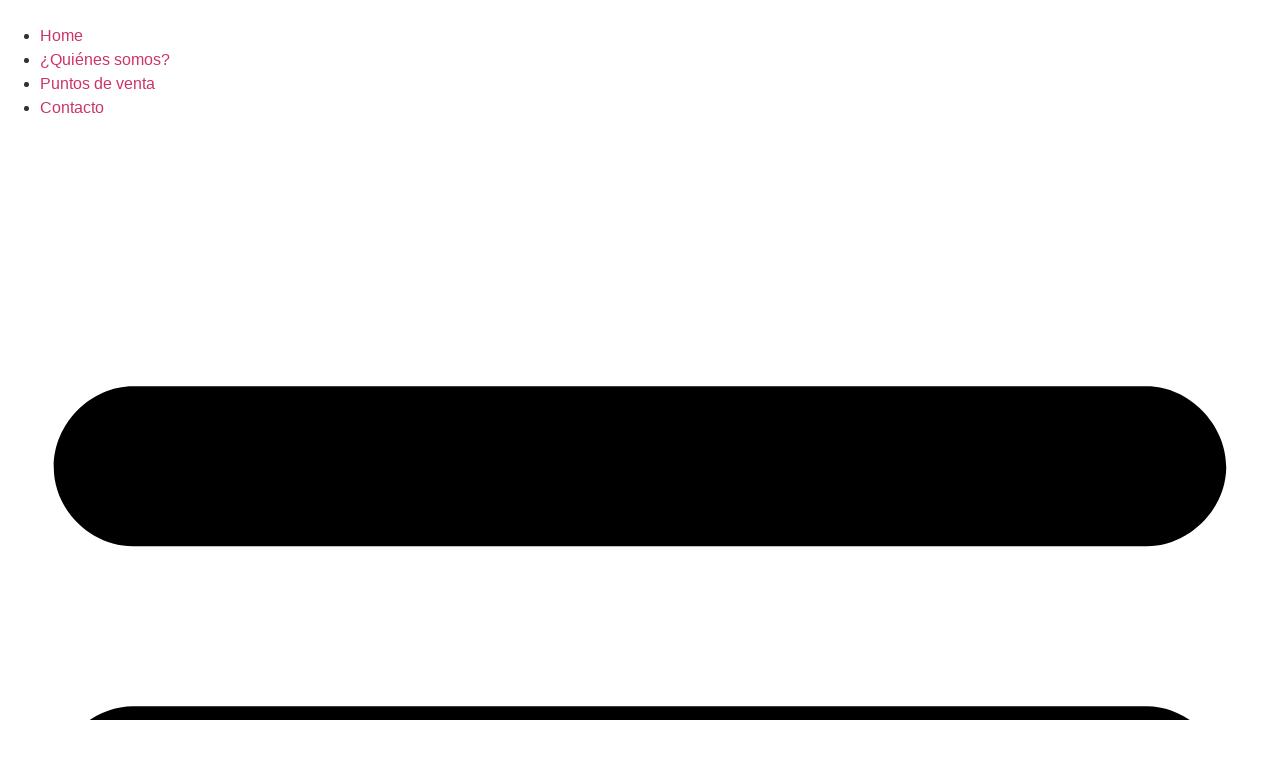

--- FILE ---
content_type: text/html; charset=UTF-8
request_url: https://lechelaprimera.com.ar/departamento_ciudad_zona/capital-federal/
body_size: 22650
content:
<!doctype html>
<html lang="es-ES">
<head>
	<meta charset="UTF-8">
	<meta name="viewport" content="width=device-width, initial-scale=1">
	<link rel="profile" href="https://gmpg.org/xfn/11">
	<title>Capital Federal &#8211; Leche La Primera</title>
<meta name='robots' content='max-image-preview:large' />
<script type='application/javascript'  id='pys-version-script'>console.log('PixelYourSite Free version 11.1.1');</script>
<link rel='dns-prefetch' href='//laprimera.com.ar' />
<link rel='dns-prefetch' href='//www.googletagmanager.com' />
<link rel="alternate" type="application/rss+xml" title="Leche La Primera &raquo; Feed" href="https://laprimera.com.ar/feed/" />
<link rel="alternate" type="application/rss+xml" title="Leche La Primera &raquo; Feed de los comentarios" href="https://laprimera.com.ar/comments/feed/" />
<link rel="alternate" type="application/rss+xml" title="Leche La Primera &raquo; Capital Federal Departamento, ciudad o zona Feed" href="https://laprimera.com.ar/departamento_ciudad_zona/capital-federal/feed/" />
<style id='wp-img-auto-sizes-contain-inline-css'>
img:is([sizes=auto i],[sizes^="auto," i]){contain-intrinsic-size:3000px 1500px}
/*# sourceURL=wp-img-auto-sizes-contain-inline-css */
</style>
<link rel='stylesheet' id='pie_notice_cs-css' href='https://laprimera.com.ar/wp-content/plugins/pie-register/assets/css/pie_notice.css?ver=3.8.4.4' media='all' />
<style id='cf-frontend-style-inline-css'>
@font-face {
	font-family: 'Nexa Heavy';
	font-weight: 400;
	src: url('https://laprimera.com.ar/wp-content/uploads/2023/12/Nexa-Heavy.ttf') format('truetype');
}
@font-face {
	font-family: 'Nexa Extra Light';
	font-weight: 400;
	src: url('https://laprimera.com.ar/wp-content/uploads/2023/12/Nexa-ExtraLight.ttf') format('truetype');
}
/*# sourceURL=cf-frontend-style-inline-css */
</style>
<style id='wp-emoji-styles-inline-css'>

	img.wp-smiley, img.emoji {
		display: inline !important;
		border: none !important;
		box-shadow: none !important;
		height: 1em !important;
		width: 1em !important;
		margin: 0 0.07em !important;
		vertical-align: -0.1em !important;
		background: none !important;
		padding: 0 !important;
	}
/*# sourceURL=wp-emoji-styles-inline-css */
</style>
<link rel='stylesheet' id='wp-block-library-css' href='https://laprimera.com.ar/wp-includes/css/dist/block-library/style.min.css?ver=6.9' media='all' />
<style id='wp-block-paragraph-inline-css'>
.is-small-text{font-size:.875em}.is-regular-text{font-size:1em}.is-large-text{font-size:2.25em}.is-larger-text{font-size:3em}.has-drop-cap:not(:focus):first-letter{float:left;font-size:8.4em;font-style:normal;font-weight:100;line-height:.68;margin:.05em .1em 0 0;text-transform:uppercase}body.rtl .has-drop-cap:not(:focus):first-letter{float:none;margin-left:.1em}p.has-drop-cap.has-background{overflow:hidden}:root :where(p.has-background){padding:1.25em 2.375em}:where(p.has-text-color:not(.has-link-color)) a{color:inherit}p.has-text-align-left[style*="writing-mode:vertical-lr"],p.has-text-align-right[style*="writing-mode:vertical-rl"]{rotate:180deg}
/*# sourceURL=https://laprimera.com.ar/wp-includes/blocks/paragraph/style.min.css */
</style>
<link rel='stylesheet' id='wc-blocks-style-css' href='https://laprimera.com.ar/wp-content/plugins/woocommerce/assets/client/blocks/wc-blocks.css?ver=wc-10.1.3' media='all' />
<style id='global-styles-inline-css'>
:root{--wp--preset--aspect-ratio--square: 1;--wp--preset--aspect-ratio--4-3: 4/3;--wp--preset--aspect-ratio--3-4: 3/4;--wp--preset--aspect-ratio--3-2: 3/2;--wp--preset--aspect-ratio--2-3: 2/3;--wp--preset--aspect-ratio--16-9: 16/9;--wp--preset--aspect-ratio--9-16: 9/16;--wp--preset--color--black: #000000;--wp--preset--color--cyan-bluish-gray: #abb8c3;--wp--preset--color--white: #ffffff;--wp--preset--color--pale-pink: #f78da7;--wp--preset--color--vivid-red: #cf2e2e;--wp--preset--color--luminous-vivid-orange: #ff6900;--wp--preset--color--luminous-vivid-amber: #fcb900;--wp--preset--color--light-green-cyan: #7bdcb5;--wp--preset--color--vivid-green-cyan: #00d084;--wp--preset--color--pale-cyan-blue: #8ed1fc;--wp--preset--color--vivid-cyan-blue: #0693e3;--wp--preset--color--vivid-purple: #9b51e0;--wp--preset--gradient--vivid-cyan-blue-to-vivid-purple: linear-gradient(135deg,rgb(6,147,227) 0%,rgb(155,81,224) 100%);--wp--preset--gradient--light-green-cyan-to-vivid-green-cyan: linear-gradient(135deg,rgb(122,220,180) 0%,rgb(0,208,130) 100%);--wp--preset--gradient--luminous-vivid-amber-to-luminous-vivid-orange: linear-gradient(135deg,rgb(252,185,0) 0%,rgb(255,105,0) 100%);--wp--preset--gradient--luminous-vivid-orange-to-vivid-red: linear-gradient(135deg,rgb(255,105,0) 0%,rgb(207,46,46) 100%);--wp--preset--gradient--very-light-gray-to-cyan-bluish-gray: linear-gradient(135deg,rgb(238,238,238) 0%,rgb(169,184,195) 100%);--wp--preset--gradient--cool-to-warm-spectrum: linear-gradient(135deg,rgb(74,234,220) 0%,rgb(151,120,209) 20%,rgb(207,42,186) 40%,rgb(238,44,130) 60%,rgb(251,105,98) 80%,rgb(254,248,76) 100%);--wp--preset--gradient--blush-light-purple: linear-gradient(135deg,rgb(255,206,236) 0%,rgb(152,150,240) 100%);--wp--preset--gradient--blush-bordeaux: linear-gradient(135deg,rgb(254,205,165) 0%,rgb(254,45,45) 50%,rgb(107,0,62) 100%);--wp--preset--gradient--luminous-dusk: linear-gradient(135deg,rgb(255,203,112) 0%,rgb(199,81,192) 50%,rgb(65,88,208) 100%);--wp--preset--gradient--pale-ocean: linear-gradient(135deg,rgb(255,245,203) 0%,rgb(182,227,212) 50%,rgb(51,167,181) 100%);--wp--preset--gradient--electric-grass: linear-gradient(135deg,rgb(202,248,128) 0%,rgb(113,206,126) 100%);--wp--preset--gradient--midnight: linear-gradient(135deg,rgb(2,3,129) 0%,rgb(40,116,252) 100%);--wp--preset--font-size--small: 13px;--wp--preset--font-size--medium: 20px;--wp--preset--font-size--large: 36px;--wp--preset--font-size--x-large: 42px;--wp--preset--spacing--20: 0.44rem;--wp--preset--spacing--30: 0.67rem;--wp--preset--spacing--40: 1rem;--wp--preset--spacing--50: 1.5rem;--wp--preset--spacing--60: 2.25rem;--wp--preset--spacing--70: 3.38rem;--wp--preset--spacing--80: 5.06rem;--wp--preset--shadow--natural: 6px 6px 9px rgba(0, 0, 0, 0.2);--wp--preset--shadow--deep: 12px 12px 50px rgba(0, 0, 0, 0.4);--wp--preset--shadow--sharp: 6px 6px 0px rgba(0, 0, 0, 0.2);--wp--preset--shadow--outlined: 6px 6px 0px -3px rgb(255, 255, 255), 6px 6px rgb(0, 0, 0);--wp--preset--shadow--crisp: 6px 6px 0px rgb(0, 0, 0);}:root { --wp--style--global--content-size: 800px;--wp--style--global--wide-size: 1200px; }:where(body) { margin: 0; }.wp-site-blocks > .alignleft { float: left; margin-right: 2em; }.wp-site-blocks > .alignright { float: right; margin-left: 2em; }.wp-site-blocks > .aligncenter { justify-content: center; margin-left: auto; margin-right: auto; }:where(.wp-site-blocks) > * { margin-block-start: 24px; margin-block-end: 0; }:where(.wp-site-blocks) > :first-child { margin-block-start: 0; }:where(.wp-site-blocks) > :last-child { margin-block-end: 0; }:root { --wp--style--block-gap: 24px; }:root :where(.is-layout-flow) > :first-child{margin-block-start: 0;}:root :where(.is-layout-flow) > :last-child{margin-block-end: 0;}:root :where(.is-layout-flow) > *{margin-block-start: 24px;margin-block-end: 0;}:root :where(.is-layout-constrained) > :first-child{margin-block-start: 0;}:root :where(.is-layout-constrained) > :last-child{margin-block-end: 0;}:root :where(.is-layout-constrained) > *{margin-block-start: 24px;margin-block-end: 0;}:root :where(.is-layout-flex){gap: 24px;}:root :where(.is-layout-grid){gap: 24px;}.is-layout-flow > .alignleft{float: left;margin-inline-start: 0;margin-inline-end: 2em;}.is-layout-flow > .alignright{float: right;margin-inline-start: 2em;margin-inline-end: 0;}.is-layout-flow > .aligncenter{margin-left: auto !important;margin-right: auto !important;}.is-layout-constrained > .alignleft{float: left;margin-inline-start: 0;margin-inline-end: 2em;}.is-layout-constrained > .alignright{float: right;margin-inline-start: 2em;margin-inline-end: 0;}.is-layout-constrained > .aligncenter{margin-left: auto !important;margin-right: auto !important;}.is-layout-constrained > :where(:not(.alignleft):not(.alignright):not(.alignfull)){max-width: var(--wp--style--global--content-size);margin-left: auto !important;margin-right: auto !important;}.is-layout-constrained > .alignwide{max-width: var(--wp--style--global--wide-size);}body .is-layout-flex{display: flex;}.is-layout-flex{flex-wrap: wrap;align-items: center;}.is-layout-flex > :is(*, div){margin: 0;}body .is-layout-grid{display: grid;}.is-layout-grid > :is(*, div){margin: 0;}body{padding-top: 0px;padding-right: 0px;padding-bottom: 0px;padding-left: 0px;}a:where(:not(.wp-element-button)){text-decoration: underline;}:root :where(.wp-element-button, .wp-block-button__link){background-color: #32373c;border-width: 0;color: #fff;font-family: inherit;font-size: inherit;font-style: inherit;font-weight: inherit;letter-spacing: inherit;line-height: inherit;padding-top: calc(0.667em + 2px);padding-right: calc(1.333em + 2px);padding-bottom: calc(0.667em + 2px);padding-left: calc(1.333em + 2px);text-decoration: none;text-transform: inherit;}.has-black-color{color: var(--wp--preset--color--black) !important;}.has-cyan-bluish-gray-color{color: var(--wp--preset--color--cyan-bluish-gray) !important;}.has-white-color{color: var(--wp--preset--color--white) !important;}.has-pale-pink-color{color: var(--wp--preset--color--pale-pink) !important;}.has-vivid-red-color{color: var(--wp--preset--color--vivid-red) !important;}.has-luminous-vivid-orange-color{color: var(--wp--preset--color--luminous-vivid-orange) !important;}.has-luminous-vivid-amber-color{color: var(--wp--preset--color--luminous-vivid-amber) !important;}.has-light-green-cyan-color{color: var(--wp--preset--color--light-green-cyan) !important;}.has-vivid-green-cyan-color{color: var(--wp--preset--color--vivid-green-cyan) !important;}.has-pale-cyan-blue-color{color: var(--wp--preset--color--pale-cyan-blue) !important;}.has-vivid-cyan-blue-color{color: var(--wp--preset--color--vivid-cyan-blue) !important;}.has-vivid-purple-color{color: var(--wp--preset--color--vivid-purple) !important;}.has-black-background-color{background-color: var(--wp--preset--color--black) !important;}.has-cyan-bluish-gray-background-color{background-color: var(--wp--preset--color--cyan-bluish-gray) !important;}.has-white-background-color{background-color: var(--wp--preset--color--white) !important;}.has-pale-pink-background-color{background-color: var(--wp--preset--color--pale-pink) !important;}.has-vivid-red-background-color{background-color: var(--wp--preset--color--vivid-red) !important;}.has-luminous-vivid-orange-background-color{background-color: var(--wp--preset--color--luminous-vivid-orange) !important;}.has-luminous-vivid-amber-background-color{background-color: var(--wp--preset--color--luminous-vivid-amber) !important;}.has-light-green-cyan-background-color{background-color: var(--wp--preset--color--light-green-cyan) !important;}.has-vivid-green-cyan-background-color{background-color: var(--wp--preset--color--vivid-green-cyan) !important;}.has-pale-cyan-blue-background-color{background-color: var(--wp--preset--color--pale-cyan-blue) !important;}.has-vivid-cyan-blue-background-color{background-color: var(--wp--preset--color--vivid-cyan-blue) !important;}.has-vivid-purple-background-color{background-color: var(--wp--preset--color--vivid-purple) !important;}.has-black-border-color{border-color: var(--wp--preset--color--black) !important;}.has-cyan-bluish-gray-border-color{border-color: var(--wp--preset--color--cyan-bluish-gray) !important;}.has-white-border-color{border-color: var(--wp--preset--color--white) !important;}.has-pale-pink-border-color{border-color: var(--wp--preset--color--pale-pink) !important;}.has-vivid-red-border-color{border-color: var(--wp--preset--color--vivid-red) !important;}.has-luminous-vivid-orange-border-color{border-color: var(--wp--preset--color--luminous-vivid-orange) !important;}.has-luminous-vivid-amber-border-color{border-color: var(--wp--preset--color--luminous-vivid-amber) !important;}.has-light-green-cyan-border-color{border-color: var(--wp--preset--color--light-green-cyan) !important;}.has-vivid-green-cyan-border-color{border-color: var(--wp--preset--color--vivid-green-cyan) !important;}.has-pale-cyan-blue-border-color{border-color: var(--wp--preset--color--pale-cyan-blue) !important;}.has-vivid-cyan-blue-border-color{border-color: var(--wp--preset--color--vivid-cyan-blue) !important;}.has-vivid-purple-border-color{border-color: var(--wp--preset--color--vivid-purple) !important;}.has-vivid-cyan-blue-to-vivid-purple-gradient-background{background: var(--wp--preset--gradient--vivid-cyan-blue-to-vivid-purple) !important;}.has-light-green-cyan-to-vivid-green-cyan-gradient-background{background: var(--wp--preset--gradient--light-green-cyan-to-vivid-green-cyan) !important;}.has-luminous-vivid-amber-to-luminous-vivid-orange-gradient-background{background: var(--wp--preset--gradient--luminous-vivid-amber-to-luminous-vivid-orange) !important;}.has-luminous-vivid-orange-to-vivid-red-gradient-background{background: var(--wp--preset--gradient--luminous-vivid-orange-to-vivid-red) !important;}.has-very-light-gray-to-cyan-bluish-gray-gradient-background{background: var(--wp--preset--gradient--very-light-gray-to-cyan-bluish-gray) !important;}.has-cool-to-warm-spectrum-gradient-background{background: var(--wp--preset--gradient--cool-to-warm-spectrum) !important;}.has-blush-light-purple-gradient-background{background: var(--wp--preset--gradient--blush-light-purple) !important;}.has-blush-bordeaux-gradient-background{background: var(--wp--preset--gradient--blush-bordeaux) !important;}.has-luminous-dusk-gradient-background{background: var(--wp--preset--gradient--luminous-dusk) !important;}.has-pale-ocean-gradient-background{background: var(--wp--preset--gradient--pale-ocean) !important;}.has-electric-grass-gradient-background{background: var(--wp--preset--gradient--electric-grass) !important;}.has-midnight-gradient-background{background: var(--wp--preset--gradient--midnight) !important;}.has-small-font-size{font-size: var(--wp--preset--font-size--small) !important;}.has-medium-font-size{font-size: var(--wp--preset--font-size--medium) !important;}.has-large-font-size{font-size: var(--wp--preset--font-size--large) !important;}.has-x-large-font-size{font-size: var(--wp--preset--font-size--x-large) !important;}
/*# sourceURL=global-styles-inline-css */
</style>

<link rel='stylesheet' id='gocuotas-css' href='https://laprimera.com.ar/wp-content/plugins/gocuotas/cgocuotas.css?ver=1.2.3' media='all' />
<link rel='stylesheet' id='woocommerce-layout-css' href='https://laprimera.com.ar/wp-content/plugins/woocommerce/assets/css/woocommerce-layout.css?ver=10.1.3' media='all' />
<link rel='stylesheet' id='woocommerce-smallscreen-css' href='https://laprimera.com.ar/wp-content/plugins/woocommerce/assets/css/woocommerce-smallscreen.css?ver=10.1.3' media='only screen and (max-width: 768px)' />
<link rel='stylesheet' id='woocommerce-general-css' href='https://laprimera.com.ar/wp-content/plugins/woocommerce/assets/css/woocommerce.css?ver=10.1.3' media='all' />
<style id='woocommerce-inline-inline-css'>
.woocommerce form .form-row .required { visibility: visible; }
/*# sourceURL=woocommerce-inline-inline-css */
</style>
<link rel='stylesheet' id='wpml-legacy-horizontal-list-0-css' href='https://laprimera.com.ar/wp-content/plugins/sitepress-multilingual-cms/templates/language-switchers/legacy-list-horizontal/style.min.css?ver=1' media='all' />
<link rel='stylesheet' id='wpml-menu-item-0-css' href='https://laprimera.com.ar/wp-content/plugins/sitepress-multilingual-cms/templates/language-switchers/menu-item/style.min.css?ver=1' media='all' />
<style id='wpml-menu-item-0-inline-css'>
.wpml-ls-slot-32, .wpml-ls-slot-32 a, .wpml-ls-slot-32 a:visited{background-color:#ffffff;color:#0f75d4;}.wpml-ls-slot-32:hover, .wpml-ls-slot-32:hover a, .wpml-ls-slot-32 a:hover{color:#ffffff;background-color:#fe95cd;}.wpml-ls-slot-32.wpml-ls-current-language, .wpml-ls-slot-32.wpml-ls-current-language a, .wpml-ls-slot-32.wpml-ls-current-language a:visited{color:#ffffff;background-color:#fe95cd;}.wpml-ls-slot-32.wpml-ls-current-language:hover, .wpml-ls-slot-32.wpml-ls-current-language:hover a, .wpml-ls-slot-32.wpml-ls-current-language a:hover{color:#ffffff;background-color:#fe95cd;}.wpml-ls-slot-32.wpml-ls-current-language .wpml-ls-slot-32, .wpml-ls-slot-32.wpml-ls-current-language .wpml-ls-slot-32 a, .wpml-ls-slot-32.wpml-ls-current-language .wpml-ls-slot-32 a:visited{background-color:#ffffff;color:#0f75d4;}.wpml-ls-slot-32.wpml-ls-current-language .wpml-ls-slot-32:hover, .wpml-ls-slot-32.wpml-ls-current-language .wpml-ls-slot-32:hover a, .wpml-ls-slot-32.wpml-ls-current-language .wpml-ls-slot-32 a:hover {color:#ffffff;background-color:#fe95cd;}
/*# sourceURL=wpml-menu-item-0-inline-css */
</style>
<link rel='stylesheet' id='search-filter-plugin-styles-css' href='https://laprimera.com.ar/wp-content/plugins/search-filter-pro/public/assets/css/search-filter.min.css?ver=2.5.16' media='all' />
<link rel='stylesheet' id='woo-variation-swatches-css' href='https://laprimera.com.ar/wp-content/plugins/woo-variation-swatches/assets/css/frontend.min.css?ver=1757771446' media='all' />
<style id='woo-variation-swatches-inline-css'>
:root {
--wvs-tick:url("data:image/svg+xml;utf8,%3Csvg filter='drop-shadow(0px 0px 2px rgb(0 0 0 / .8))' xmlns='http://www.w3.org/2000/svg'  viewBox='0 0 30 30'%3E%3Cpath fill='none' stroke='%23ffffff' stroke-linecap='round' stroke-linejoin='round' stroke-width='4' d='M4 16L11 23 27 7'/%3E%3C/svg%3E");

--wvs-cross:url("data:image/svg+xml;utf8,%3Csvg filter='drop-shadow(0px 0px 5px rgb(255 255 255 / .6))' xmlns='http://www.w3.org/2000/svg' width='72px' height='72px' viewBox='0 0 24 24'%3E%3Cpath fill='none' stroke='%23ff0000' stroke-linecap='round' stroke-width='0.6' d='M5 5L19 19M19 5L5 19'/%3E%3C/svg%3E");
--wvs-single-product-item-width:30px;
--wvs-single-product-item-height:30px;
--wvs-single-product-item-font-size:16px}
/*# sourceURL=woo-variation-swatches-inline-css */
</style>
<link rel='stylesheet' id='brands-styles-css' href='https://laprimera.com.ar/wp-content/plugins/woocommerce/assets/css/brands.css?ver=10.1.3' media='all' />
<link rel='stylesheet' id='hello-elementor-css' href='https://laprimera.com.ar/wp-content/themes/hello-elementor/assets/css/reset.css?ver=3.4.4' media='all' />
<link rel='stylesheet' id='hello-elementor-theme-style-css' href='https://laprimera.com.ar/wp-content/themes/hello-elementor/assets/css/theme.css?ver=3.4.4' media='all' />
<link rel='stylesheet' id='hello-elementor-header-footer-css' href='https://laprimera.com.ar/wp-content/themes/hello-elementor/assets/css/header-footer.css?ver=3.4.4' media='all' />
<link rel='stylesheet' id='elementor-frontend-css' href='https://laprimera.com.ar/wp-content/plugins/elementor/assets/css/frontend.min.css?ver=3.32.0' media='all' />
<link rel='stylesheet' id='elementor-post-8-css' href='https://laprimera.com.ar/wp-content/uploads/elementor/css/post-8.css?ver=1767955957' media='all' />
<link rel='stylesheet' id='widget-image-css' href='https://laprimera.com.ar/wp-content/plugins/elementor/assets/css/widget-image.min.css?ver=3.32.0' media='all' />
<link rel='stylesheet' id='widget-nav-menu-css' href='https://laprimera.com.ar/wp-content/plugins/pro-elements/assets/css/widget-nav-menu.min.css?ver=3.31.3' media='all' />
<link rel='stylesheet' id='widget-woocommerce-menu-cart-css' href='https://laprimera.com.ar/wp-content/plugins/pro-elements/assets/css/widget-woocommerce-menu-cart.min.css?ver=3.31.3' media='all' />
<link rel='stylesheet' id='e-sticky-css' href='https://laprimera.com.ar/wp-content/plugins/pro-elements/assets/css/modules/sticky.min.css?ver=3.31.3' media='all' />
<link rel='stylesheet' id='e-motion-fx-css' href='https://laprimera.com.ar/wp-content/plugins/pro-elements/assets/css/modules/motion-fx.min.css?ver=3.31.3' media='all' />
<link rel='stylesheet' id='e-animation-fadeIn-css' href='https://laprimera.com.ar/wp-content/plugins/elementor/assets/lib/animations/styles/fadeIn.min.css?ver=3.32.0' media='all' />
<link rel='stylesheet' id='widget-heading-css' href='https://laprimera.com.ar/wp-content/plugins/elementor/assets/css/widget-heading.min.css?ver=3.32.0' media='all' />
<link rel='stylesheet' id='e-animation-fadeInUp-css' href='https://laprimera.com.ar/wp-content/plugins/elementor/assets/lib/animations/styles/fadeInUp.min.css?ver=3.32.0' media='all' />
<link rel='stylesheet' id='widget-form-css' href='https://laprimera.com.ar/wp-content/plugins/pro-elements/assets/css/widget-form.min.css?ver=3.31.3' media='all' />
<link rel='stylesheet' id='widget-social-icons-css' href='https://laprimera.com.ar/wp-content/plugins/elementor/assets/css/widget-social-icons.min.css?ver=3.32.0' media='all' />
<link rel='stylesheet' id='e-apple-webkit-css' href='https://laprimera.com.ar/wp-content/plugins/elementor/assets/css/conditionals/apple-webkit.min.css?ver=3.32.0' media='all' />
<link rel='stylesheet' id='elementor-post-862-css' href='https://laprimera.com.ar/wp-content/uploads/elementor/css/post-862.css?ver=1767955958' media='all' />
<link rel='stylesheet' id='elementor-post-111-css' href='https://laprimera.com.ar/wp-content/uploads/elementor/css/post-111.css?ver=1767955958' media='all' />
<link rel='stylesheet' id='hello-elementor-child-style-css' href='https://laprimera.com.ar/wp-content/themes/hello-theme-child-master/style.css?ver=1.0.0' media='all' />
<link rel='stylesheet' id='eael-general-css' href='https://laprimera.com.ar/wp-content/plugins/essential-addons-for-elementor-lite/assets/front-end/css/view/general.min.css?ver=6.3.1' media='all' />
<script id="wpml-cookie-js-extra">
var wpml_cookies = {"wp-wpml_current_language":{"value":"es","expires":1,"path":"/"}};
var wpml_cookies = {"wp-wpml_current_language":{"value":"es","expires":1,"path":"/"}};
//# sourceURL=wpml-cookie-js-extra
</script>
<script src="https://laprimera.com.ar/wp-content/plugins/sitepress-multilingual-cms/res/js/cookies/language-cookie.js?ver=481990" id="wpml-cookie-js" defer data-wp-strategy="defer"></script>
<script id="jquery-core-js-extra">
var pysFacebookRest = {"restApiUrl":"https://laprimera.com.ar/wp-json/pys-facebook/v1/event","debug":""};
//# sourceURL=jquery-core-js-extra
</script>
<script src="https://laprimera.com.ar/wp-includes/js/jquery/jquery.min.js?ver=3.7.1" id="jquery-core-js"></script>
<script src="https://laprimera.com.ar/wp-includes/js/jquery/jquery-migrate.min.js?ver=3.4.1" id="jquery-migrate-js"></script>
<script src="https://laprimera.com.ar/wp-content/plugins/woocommerce/assets/js/jquery-blockui/jquery.blockUI.min.js?ver=2.7.0-wc.10.1.3" id="jquery-blockui-js" data-wp-strategy="defer"></script>
<script id="wc-add-to-cart-js-extra">
var wc_add_to_cart_params = {"ajax_url":"/wp-admin/admin-ajax.php","wc_ajax_url":"/?wc-ajax=%%endpoint%%","i18n_view_cart":"Ver carrito","cart_url":"https://laprimera.com.ar/carrito/","is_cart":"","cart_redirect_after_add":"no"};
//# sourceURL=wc-add-to-cart-js-extra
</script>
<script src="https://laprimera.com.ar/wp-content/plugins/woocommerce/assets/js/frontend/add-to-cart.min.js?ver=10.1.3" id="wc-add-to-cart-js" defer data-wp-strategy="defer"></script>
<script src="https://laprimera.com.ar/wp-content/plugins/woocommerce/assets/js/js-cookie/js.cookie.min.js?ver=2.1.4-wc.10.1.3" id="js-cookie-js" data-wp-strategy="defer"></script>
<script id="search-filter-elementor-js-extra">
var SFE_DATA = {"ajax_url":"https://laprimera.com.ar/wp-admin/admin-ajax.php","home_url":"https://laprimera.com.ar/"};
//# sourceURL=search-filter-elementor-js-extra
</script>
<script src="https://laprimera.com.ar/wp-content/plugins/search-filter-elementor/assets/v2/js/search-filter-elementor.js?ver=1.4.1" id="search-filter-elementor-js"></script>
<script id="search-filter-plugin-build-js-extra">
var SF_LDATA = {"ajax_url":"https://laprimera.com.ar/wp-admin/admin-ajax.php","home_url":"https://laprimera.com.ar/","extensions":["search-filter-elementor"]};
//# sourceURL=search-filter-plugin-build-js-extra
</script>
<script src="https://laprimera.com.ar/wp-content/plugins/search-filter-pro/public/assets/js/search-filter-build.min.js?ver=2.5.16" id="search-filter-plugin-build-js"></script>
<script src="https://laprimera.com.ar/wp-content/plugins/search-filter-pro/public/assets/js/chosen.jquery.min.js?ver=2.5.16" id="search-filter-plugin-chosen-js"></script>
<script src="https://laprimera.com.ar/wp-content/plugins/pixelyoursite/dist/scripts/jquery.bind-first-0.2.3.min.js?ver=6.9" id="jquery-bind-first-js"></script>
<script src="https://laprimera.com.ar/wp-content/plugins/pixelyoursite/dist/scripts/js.cookie-2.1.3.min.js?ver=2.1.3" id="js-cookie-pys-js"></script>
<script src="https://laprimera.com.ar/wp-content/plugins/pixelyoursite/dist/scripts/tld.min.js?ver=2.3.1" id="js-tld-js"></script>
<script id="pys-js-extra">
var pysOptions = {"staticEvents":{"facebook":{"init_event":[{"delay":0,"type":"static","ajaxFire":false,"name":"PageView","pixelIds":["570735261101026"],"eventID":"9533848e-ed8d-4e28-8f2b-25622b357361","params":{"page_title":"Capital Federal","post_type":"departamento_ciudad_zona","post_id":175,"plugin":"PixelYourSite","user_role":"guest","event_url":"lechelaprimera.com.ar/departamento_ciudad_zona/capital-federal/"},"e_id":"init_event","ids":[],"hasTimeWindow":false,"timeWindow":0,"woo_order":"","edd_order":""}]}},"dynamicEvents":[],"triggerEvents":[],"triggerEventTypes":[],"facebook":{"pixelIds":["570735261101026"],"advancedMatching":{"external_id":"eabfbbbbffedfefdfbcfdabf"},"advancedMatchingEnabled":true,"removeMetadata":false,"wooVariableAsSimple":false,"serverApiEnabled":true,"wooCRSendFromServer":false,"send_external_id":null,"enabled_medical":false,"do_not_track_medical_param":["event_url","post_title","page_title","landing_page","content_name","categories","category_name","tags"],"meta_ldu":false},"debug":"","siteUrl":"https://laprimera.com.ar","ajaxUrl":"https://laprimera.com.ar/wp-admin/admin-ajax.php","ajax_event":"2510db3ae1","enable_remove_download_url_param":"1","cookie_duration":"7","last_visit_duration":"60","enable_success_send_form":"","ajaxForServerEvent":"1","ajaxForServerStaticEvent":"1","useSendBeacon":"1","send_external_id":"1","external_id_expire":"180","track_cookie_for_subdomains":"1","google_consent_mode":"1","gdpr":{"ajax_enabled":false,"all_disabled_by_api":false,"facebook_disabled_by_api":false,"analytics_disabled_by_api":false,"google_ads_disabled_by_api":false,"pinterest_disabled_by_api":false,"bing_disabled_by_api":false,"externalID_disabled_by_api":false,"facebook_prior_consent_enabled":true,"analytics_prior_consent_enabled":true,"google_ads_prior_consent_enabled":null,"pinterest_prior_consent_enabled":true,"bing_prior_consent_enabled":true,"cookiebot_integration_enabled":false,"cookiebot_facebook_consent_category":"marketing","cookiebot_analytics_consent_category":"statistics","cookiebot_tiktok_consent_category":"marketing","cookiebot_google_ads_consent_category":"marketing","cookiebot_pinterest_consent_category":"marketing","cookiebot_bing_consent_category":"marketing","consent_magic_integration_enabled":false,"real_cookie_banner_integration_enabled":false,"cookie_notice_integration_enabled":false,"cookie_law_info_integration_enabled":false,"analytics_storage":{"enabled":true,"value":"granted","filter":false},"ad_storage":{"enabled":true,"value":"granted","filter":false},"ad_user_data":{"enabled":true,"value":"granted","filter":false},"ad_personalization":{"enabled":true,"value":"granted","filter":false}},"cookie":{"disabled_all_cookie":false,"disabled_start_session_cookie":false,"disabled_advanced_form_data_cookie":false,"disabled_landing_page_cookie":false,"disabled_first_visit_cookie":false,"disabled_trafficsource_cookie":false,"disabled_utmTerms_cookie":false,"disabled_utmId_cookie":false},"tracking_analytics":{"TrafficSource":"direct","TrafficLanding":"undefined","TrafficUtms":[],"TrafficUtmsId":[]},"GATags":{"ga_datalayer_type":"default","ga_datalayer_name":"dataLayerPYS"},"woo":{"enabled":true,"enabled_save_data_to_orders":true,"addToCartOnButtonEnabled":true,"addToCartOnButtonValueEnabled":true,"addToCartOnButtonValueOption":"price","singleProductId":null,"removeFromCartSelector":"form.woocommerce-cart-form .remove","addToCartCatchMethod":"add_cart_hook","is_order_received_page":false,"containOrderId":false},"edd":{"enabled":false},"cache_bypass":"1768631339"};
//# sourceURL=pys-js-extra
</script>
<script src="https://laprimera.com.ar/wp-content/plugins/pixelyoursite/dist/scripts/public.js?ver=11.1.1" id="pys-js"></script>

<!-- Fragmento de código de la etiqueta de Google (gtag.js) añadida por Site Kit -->
<!-- Fragmento de código de Google Ads añadido por Site Kit -->
<script src="https://www.googletagmanager.com/gtag/js?id=AW-753496465" id="google_gtagjs-js" async></script>
<script id="google_gtagjs-js-after">
window.dataLayer = window.dataLayer || [];function gtag(){dataLayer.push(arguments);}
gtag("js", new Date());
gtag("set", "developer_id.dZTNiMT", true);
gtag("config", "AW-753496465");
 window._googlesitekit = window._googlesitekit || {}; window._googlesitekit.throttledEvents = []; window._googlesitekit.gtagEvent = (name, data) => { var key = JSON.stringify( { name, data } ); if ( !! window._googlesitekit.throttledEvents[ key ] ) { return; } window._googlesitekit.throttledEvents[ key ] = true; setTimeout( () => { delete window._googlesitekit.throttledEvents[ key ]; }, 5 ); gtag( "event", name, { ...data, event_source: "site-kit" } ); }; 
//# sourceURL=google_gtagjs-js-after
</script>
<link rel="https://api.w.org/" href="https://laprimera.com.ar/wp-json/" /><link rel="alternate" title="JSON" type="application/json" href="https://laprimera.com.ar/wp-json/wp/v2/departamento_ciudad_zona/175" /><link rel="EditURI" type="application/rsd+xml" title="RSD" href="https://laprimera.com.ar/xmlrpc.php?rsd" />
<meta name="generator" content="WordPress 6.9" />
<meta name="generator" content="WooCommerce 10.1.3" />
<meta name="generator" content="WPML ver:4.8.1 stt:1,2;" />
<meta name="generator" content="Site Kit by Google 1.161.0" /><!-- Google Tag Manager -->
<script>(function(w,d,s,l,i){w[l]=w[l]||[];w[l].push({'gtm.start':
new Date().getTime(),event:'gtm.js'});var f=d.getElementsByTagName(s)[0],
j=d.createElement(s),dl=l!='dataLayer'?'&l='+l:'';j.async=true;j.src=
'https://www.googletagmanager.com/gtm.js?id='+i+dl;f.parentNode.insertBefore(j,f);
})(window,document,'script','dataLayer','GTM-KM6PNN6T');</script>
<!-- End Google Tag Manager -->
<!-- Google tag (gtag.js) -->
<script async src="https://www.googletagmanager.com/gtag/js?id=G-TD1T5QZSVK"></script>
<script>
  window.dataLayer = window.dataLayer || [];
  function gtag(){dataLayer.push(arguments);}
  gtag('js', new Date());
  gtag('config', 'G-TD1T5QZSVK');
</script>
<!-- Google site verification - Google for WooCommerce -->
<meta name="google-site-verification" content="eYCFay_70UL_rdebEdE-yFdO4KdmyZzlu0JMRuy5SbI" />
	<noscript><style>.woocommerce-product-gallery{ opacity: 1 !important; }</style></noscript>
	<meta name="generator" content="Elementor 3.32.0; features: e_font_icon_svg, additional_custom_breakpoints; settings: css_print_method-external, google_font-enabled, font_display-swap">
			<style>
				.e-con.e-parent:nth-of-type(n+4):not(.e-lazyloaded):not(.e-no-lazyload),
				.e-con.e-parent:nth-of-type(n+4):not(.e-lazyloaded):not(.e-no-lazyload) * {
					background-image: none !important;
				}
				@media screen and (max-height: 1024px) {
					.e-con.e-parent:nth-of-type(n+3):not(.e-lazyloaded):not(.e-no-lazyload),
					.e-con.e-parent:nth-of-type(n+3):not(.e-lazyloaded):not(.e-no-lazyload) * {
						background-image: none !important;
					}
				}
				@media screen and (max-height: 640px) {
					.e-con.e-parent:nth-of-type(n+2):not(.e-lazyloaded):not(.e-no-lazyload),
					.e-con.e-parent:nth-of-type(n+2):not(.e-lazyloaded):not(.e-no-lazyload) * {
						background-image: none !important;
					}
				}
			</style>
			<link rel="icon" href="https://laprimera.com.ar/wp-content/uploads/2023/12/Group-20.svg" sizes="32x32" />
<link rel="icon" href="https://laprimera.com.ar/wp-content/uploads/2023/12/Group-20.svg" sizes="192x192" />
<link rel="apple-touch-icon" href="https://laprimera.com.ar/wp-content/uploads/2023/12/Group-20.svg" />
<meta name="msapplication-TileImage" content="https://laprimera.com.ar/wp-content/uploads/2023/12/Group-20.svg" />
		<style id="wp-custom-css">
			.entry-title{
	display: none
}

/*sin existenci*/
.woocommerce-variation-availability .stock.out-of-stock {
  color: #ffffff !important; /* rojo intenso */
  font-weight: bold;
  font-size: 1em;
  background-color: #fe95cd;
  padding: 6px 12px;
  border: 2px solid #ffffff;
  border-radius: 40px;
  display: inline-block;
}
		</style>
		
		<!-- Global site tag (gtag.js) - Google Ads: AW-753496465 - Google for WooCommerce -->
		<script async src="https://www.googletagmanager.com/gtag/js?id=AW-753496465"></script>
		<script>
			window.dataLayer = window.dataLayer || [];
			function gtag() { dataLayer.push(arguments); }
			gtag( 'consent', 'default', {
				analytics_storage: 'denied',
				ad_storage: 'denied',
				ad_user_data: 'denied',
				ad_personalization: 'denied',
				region: ['AT', 'BE', 'BG', 'HR', 'CY', 'CZ', 'DK', 'EE', 'FI', 'FR', 'DE', 'GR', 'HU', 'IS', 'IE', 'IT', 'LV', 'LI', 'LT', 'LU', 'MT', 'NL', 'NO', 'PL', 'PT', 'RO', 'SK', 'SI', 'ES', 'SE', 'GB', 'CH'],
				wait_for_update: 500,
			} );
			gtag('js', new Date());
			gtag('set', 'developer_id.dOGY3NW', true);
			gtag("config", "AW-753496465", { "groups": "GLA", "send_page_view": false });		</script>

		<link rel='stylesheet' id='photoswipe-css' href='https://laprimera.com.ar/wp-content/plugins/woocommerce/assets/css/photoswipe/photoswipe.min.css?ver=10.1.3' media='all' />
<link rel='stylesheet' id='photoswipe-default-skin-css' href='https://laprimera.com.ar/wp-content/plugins/woocommerce/assets/css/photoswipe/default-skin/default-skin.min.css?ver=10.1.3' media='all' />
</head>
<body class="archive tax-departamento_ciudad_zona term-capital-federal term-175 wp-custom-logo wp-embed-responsive wp-theme-hello-elementor wp-child-theme-hello-theme-child-master theme-hello-elementor woocommerce-no-js woo-variation-swatches wvs-behavior-blur wvs-theme-hello-theme-child-master wvs-tooltip hello-elementor-default elementor-default elementor-kit-8">

<!-- Google Tag Manager (noscript) -->
<noscript><iframe src="https://www.googletagmanager.com/ns.html?id=GTM-KM6PNN6T"
height="0" width="0" style="display:none;visibility:hidden"></iframe></noscript>
<!-- End Google Tag Manager (noscript) -->
<script>
gtag("event", "page_view", {send_to: "GLA"});
</script>

<a class="skip-link screen-reader-text" href="#content">Ir al contenido</a>

		<header data-elementor-type="header" data-elementor-id="862" class="elementor elementor-862 elementor-location-header" data-elementor-post-type="elementor_library">
			<div class="elementor-element elementor-element-b2a5d7d e-con-full e-flex e-con e-parent" data-id="b2a5d7d" data-element_type="container" data-settings="{&quot;background_background&quot;:&quot;classic&quot;,&quot;sticky&quot;:&quot;top&quot;,&quot;motion_fx_motion_fx_scrolling&quot;:&quot;yes&quot;,&quot;position&quot;:&quot;fixed&quot;,&quot;motion_fx_range&quot;:&quot;page&quot;,&quot;motion_fx_devices&quot;:[&quot;desktop&quot;,&quot;tablet&quot;,&quot;mobile&quot;],&quot;sticky_on&quot;:[&quot;desktop&quot;,&quot;tablet&quot;,&quot;mobile&quot;],&quot;sticky_offset&quot;:0,&quot;sticky_effects_offset&quot;:0,&quot;sticky_anchor_link_offset&quot;:0}">
		<div class="elementor-element elementor-element-6dc571f e-flex e-con-boxed e-con e-child" data-id="6dc571f" data-element_type="container">
					<div class="e-con-inner">
		<div class="elementor-element elementor-element-4b3d0f2 e-con-full e-flex e-con e-child" data-id="4b3d0f2" data-element_type="container">
				<div class="elementor-element elementor-element-fd6a41b elementor-widget elementor-widget-theme-site-logo elementor-widget-image" data-id="fd6a41b" data-element_type="widget" data-widget_type="theme-site-logo.default">
				<div class="elementor-widget-container">
											<a href="https://laprimera.com.ar">
			<img width="141" height="61" src="https://laprimera.com.ar/wp-content/uploads/2023/12/Lookscout.svg" class="attachment-full size-full wp-image-19" alt="" />				</a>
											</div>
				</div>
				</div>
		<div class="elementor-element elementor-element-56ed15c e-con-full e-flex e-con e-child" data-id="56ed15c" data-element_type="container">
				<div class="elementor-element elementor-element-0a2b274 elementor-nav-menu__align-center elementor-nav-menu--stretch elementor-hidden-mobile elementor-nav-menu--dropdown-tablet elementor-nav-menu__text-align-aside elementor-nav-menu--toggle elementor-nav-menu--burger elementor-widget elementor-widget-nav-menu" data-id="0a2b274" data-element_type="widget" data-settings="{&quot;full_width&quot;:&quot;stretch&quot;,&quot;layout&quot;:&quot;horizontal&quot;,&quot;submenu_icon&quot;:{&quot;value&quot;:&quot;&lt;svg class=\&quot;e-font-icon-svg e-fas-caret-down\&quot; viewBox=\&quot;0 0 320 512\&quot; xmlns=\&quot;http:\/\/www.w3.org\/2000\/svg\&quot;&gt;&lt;path d=\&quot;M31.3 192h257.3c17.8 0 26.7 21.5 14.1 34.1L174.1 354.8c-7.8 7.8-20.5 7.8-28.3 0L17.2 226.1C4.6 213.5 13.5 192 31.3 192z\&quot;&gt;&lt;\/path&gt;&lt;\/svg&gt;&quot;,&quot;library&quot;:&quot;fa-solid&quot;},&quot;toggle&quot;:&quot;burger&quot;}" data-widget_type="nav-menu.default">
				<div class="elementor-widget-container">
								<nav aria-label="Menu" class="elementor-nav-menu--main elementor-nav-menu__container elementor-nav-menu--layout-horizontal e--pointer-none">
				<ul id="menu-1-0a2b274" class="elementor-nav-menu"><li class="menu-item menu-item-type-post_type menu-item-object-page menu-item-home menu-item-671"><a href="https://laprimera.com.ar/" class="elementor-item">Home</a></li>
<li class="menu-item menu-item-type-post_type menu-item-object-page menu-item-673"><a href="https://laprimera.com.ar/quienes-somos/" class="elementor-item">¿Quiénes somos?</a></li>
<li class="menu-item menu-item-type-custom menu-item-object-custom menu-item-3150"><a href="/contacto/#puntos-de-venta" class="elementor-item elementor-item-anchor">Puntos de venta</a></li>
<li class="menu-item menu-item-type-custom menu-item-object-custom menu-item-3149"><a href="/contacto/#hablemos" class="elementor-item elementor-item-anchor">Contacto</a></li>
</ul>			</nav>
					<div class="elementor-menu-toggle" role="button" tabindex="0" aria-label="Menu Toggle" aria-expanded="false">
			<svg aria-hidden="true" role="presentation" class="elementor-menu-toggle__icon--open e-font-icon-svg e-eicon-menu-bar" viewBox="0 0 1000 1000" xmlns="http://www.w3.org/2000/svg"><path d="M104 333H896C929 333 958 304 958 271S929 208 896 208H104C71 208 42 237 42 271S71 333 104 333ZM104 583H896C929 583 958 554 958 521S929 458 896 458H104C71 458 42 487 42 521S71 583 104 583ZM104 833H896C929 833 958 804 958 771S929 708 896 708H104C71 708 42 737 42 771S71 833 104 833Z"></path></svg><svg aria-hidden="true" role="presentation" class="elementor-menu-toggle__icon--close e-font-icon-svg e-eicon-close" viewBox="0 0 1000 1000" xmlns="http://www.w3.org/2000/svg"><path d="M742 167L500 408 258 167C246 154 233 150 217 150 196 150 179 158 167 167 154 179 150 196 150 212 150 229 154 242 171 254L408 500 167 742C138 771 138 800 167 829 196 858 225 858 254 829L496 587 738 829C750 842 767 846 783 846 800 846 817 842 829 829 842 817 846 804 846 783 846 767 842 750 829 737L588 500 833 258C863 229 863 200 833 171 804 137 775 137 742 167Z"></path></svg>		</div>
					<nav class="elementor-nav-menu--dropdown elementor-nav-menu__container" aria-hidden="true">
				<ul id="menu-2-0a2b274" class="elementor-nav-menu"><li class="menu-item menu-item-type-post_type menu-item-object-page menu-item-home menu-item-671"><a href="https://laprimera.com.ar/" class="elementor-item" tabindex="-1">Home</a></li>
<li class="menu-item menu-item-type-post_type menu-item-object-page menu-item-673"><a href="https://laprimera.com.ar/quienes-somos/" class="elementor-item" tabindex="-1">¿Quiénes somos?</a></li>
<li class="menu-item menu-item-type-custom menu-item-object-custom menu-item-3150"><a href="/contacto/#puntos-de-venta" class="elementor-item elementor-item-anchor" tabindex="-1">Puntos de venta</a></li>
<li class="menu-item menu-item-type-custom menu-item-object-custom menu-item-3149"><a href="/contacto/#hablemos" class="elementor-item elementor-item-anchor" tabindex="-1">Contacto</a></li>
</ul>			</nav>
						</div>
				</div>
				<div class="elementor-element elementor-element-851abed elementor-widget elementor-widget-wpml-language-switcher" data-id="851abed" data-element_type="widget" data-widget_type="wpml-language-switcher.default">
				<div class="elementor-widget-container">
					<div class="wpml-elementor-ls">
<div class="wpml-ls-statics-shortcode_actions wpml-ls wpml-ls-legacy-list-horizontal">
	<ul role="menu"><li class="wpml-ls-slot-shortcode_actions wpml-ls-item wpml-ls-item-es wpml-ls-current-language wpml-ls-first-item wpml-ls-last-item wpml-ls-item-legacy-list-horizontal" role="none">
				<a href="https://laprimera.com.ar/departamento_ciudad_zona/capital-federal/" class="wpml-ls-link" role="menuitem" >
                    <span class="wpml-ls-native" role="menuitem">ES</span></a>
			</li></ul>
</div>
</div>				</div>
				</div>
				<div class="elementor-element elementor-element-2a4b16c elementor-nav-menu__align-end elementor-nav-menu--stretch elementor-hidden-desktop elementor-hidden-tablet elementor-widget-mobile__width-initial elementor-nav-menu--dropdown-tablet elementor-nav-menu__text-align-aside elementor-nav-menu--toggle elementor-nav-menu--burger elementor-widget elementor-widget-nav-menu" data-id="2a4b16c" data-element_type="widget" data-settings="{&quot;full_width&quot;:&quot;stretch&quot;,&quot;layout&quot;:&quot;horizontal&quot;,&quot;submenu_icon&quot;:{&quot;value&quot;:&quot;&lt;svg class=\&quot;e-font-icon-svg e-fas-caret-down\&quot; viewBox=\&quot;0 0 320 512\&quot; xmlns=\&quot;http:\/\/www.w3.org\/2000\/svg\&quot;&gt;&lt;path d=\&quot;M31.3 192h257.3c17.8 0 26.7 21.5 14.1 34.1L174.1 354.8c-7.8 7.8-20.5 7.8-28.3 0L17.2 226.1C4.6 213.5 13.5 192 31.3 192z\&quot;&gt;&lt;\/path&gt;&lt;\/svg&gt;&quot;,&quot;library&quot;:&quot;fa-solid&quot;},&quot;toggle&quot;:&quot;burger&quot;}" data-widget_type="nav-menu.default">
				<div class="elementor-widget-container">
								<nav aria-label="Menu" class="elementor-nav-menu--main elementor-nav-menu__container elementor-nav-menu--layout-horizontal e--pointer-none">
				<ul id="menu-1-2a4b16c" class="elementor-nav-menu"><li class="menu-item menu-item-type-post_type menu-item-object-page menu-item-home menu-item-1513"><a href="https://laprimera.com.ar/" class="elementor-item">Home</a></li>
<li class="menu-item menu-item-type-post_type menu-item-object-page menu-item-1514"><a href="https://laprimera.com.ar/quienes-somos/" class="elementor-item">¿Quiénes somos?</a></li>
<li class="menu-item menu-item-type-post_type menu-item-object-page menu-item-1516"><a href="https://laprimera.com.ar/tienda/" class="elementor-item">Tienda</a></li>
<li class="menu-item menu-item-type-custom menu-item-object-custom menu-item-3147"><a href="/contacto/#puntos-de-venta" class="elementor-item elementor-item-anchor">Puntos de venta</a></li>
<li class="menu-item menu-item-type-custom menu-item-object-custom menu-item-3148"><a href="/contacto/#hablemos" class="elementor-item elementor-item-anchor">Contacto</a></li>
<li class="menu-item menu-item-type-post_type menu-item-object-page menu-item-2586"><a href="https://laprimera.com.ar/carrito/" class="elementor-item">Carrito</a></li>
<li class="menu-item wpml-ls-slot-32 wpml-ls-item wpml-ls-item-es wpml-ls-current-language wpml-ls-menu-item wpml-ls-first-item wpml-ls-last-item menu-item-type-wpml_ls_menu_item menu-item-object-wpml_ls_menu_item menu-item-wpml-ls-32-es"><a href="https://laprimera.com.ar/departamento_ciudad_zona/capital-federal/" title="Cambiar a ES" aria-label="Cambiar a ES" role="menuitem" class="elementor-item"><span class="wpml-ls-native" lang="es">ES</span></a></li>
</ul>			</nav>
					<div class="elementor-menu-toggle" role="button" tabindex="0" aria-label="Menu Toggle" aria-expanded="false">
			<svg aria-hidden="true" role="presentation" class="elementor-menu-toggle__icon--open e-font-icon-svg e-eicon-menu-bar" viewBox="0 0 1000 1000" xmlns="http://www.w3.org/2000/svg"><path d="M104 333H896C929 333 958 304 958 271S929 208 896 208H104C71 208 42 237 42 271S71 333 104 333ZM104 583H896C929 583 958 554 958 521S929 458 896 458H104C71 458 42 487 42 521S71 583 104 583ZM104 833H896C929 833 958 804 958 771S929 708 896 708H104C71 708 42 737 42 771S71 833 104 833Z"></path></svg><svg aria-hidden="true" role="presentation" class="elementor-menu-toggle__icon--close e-font-icon-svg e-eicon-close" viewBox="0 0 1000 1000" xmlns="http://www.w3.org/2000/svg"><path d="M742 167L500 408 258 167C246 154 233 150 217 150 196 150 179 158 167 167 154 179 150 196 150 212 150 229 154 242 171 254L408 500 167 742C138 771 138 800 167 829 196 858 225 858 254 829L496 587 738 829C750 842 767 846 783 846 800 846 817 842 829 829 842 817 846 804 846 783 846 767 842 750 829 737L588 500 833 258C863 229 863 200 833 171 804 137 775 137 742 167Z"></path></svg>		</div>
					<nav class="elementor-nav-menu--dropdown elementor-nav-menu__container" aria-hidden="true">
				<ul id="menu-2-2a4b16c" class="elementor-nav-menu"><li class="menu-item menu-item-type-post_type menu-item-object-page menu-item-home menu-item-1513"><a href="https://laprimera.com.ar/" class="elementor-item" tabindex="-1">Home</a></li>
<li class="menu-item menu-item-type-post_type menu-item-object-page menu-item-1514"><a href="https://laprimera.com.ar/quienes-somos/" class="elementor-item" tabindex="-1">¿Quiénes somos?</a></li>
<li class="menu-item menu-item-type-post_type menu-item-object-page menu-item-1516"><a href="https://laprimera.com.ar/tienda/" class="elementor-item" tabindex="-1">Tienda</a></li>
<li class="menu-item menu-item-type-custom menu-item-object-custom menu-item-3147"><a href="/contacto/#puntos-de-venta" class="elementor-item elementor-item-anchor" tabindex="-1">Puntos de venta</a></li>
<li class="menu-item menu-item-type-custom menu-item-object-custom menu-item-3148"><a href="/contacto/#hablemos" class="elementor-item elementor-item-anchor" tabindex="-1">Contacto</a></li>
<li class="menu-item menu-item-type-post_type menu-item-object-page menu-item-2586"><a href="https://laprimera.com.ar/carrito/" class="elementor-item" tabindex="-1">Carrito</a></li>
<li class="menu-item wpml-ls-slot-32 wpml-ls-item wpml-ls-item-es wpml-ls-current-language wpml-ls-menu-item wpml-ls-first-item wpml-ls-last-item menu-item-type-wpml_ls_menu_item menu-item-object-wpml_ls_menu_item menu-item-wpml-ls-32-es"><a href="https://laprimera.com.ar/departamento_ciudad_zona/capital-federal/" title="Cambiar a ES" aria-label="Cambiar a ES" role="menuitem" class="elementor-item" tabindex="-1"><span class="wpml-ls-native" lang="es">ES</span></a></li>
</ul>			</nav>
						</div>
				</div>
		<div class="elementor-element elementor-element-58b45a5 e-con-full e-flex e-con e-child" data-id="58b45a5" data-element_type="container">
				<div class="elementor-element elementor-element-78bd664 elementor-hidden-mobile elementor-widget elementor-widget-button" data-id="78bd664" data-element_type="widget" data-widget_type="button.default">
				<div class="elementor-widget-container">
									<div class="elementor-button-wrapper">
					<a class="elementor-button elementor-button-link elementor-size-sm" href="https://laprimera.com.ar/tienda/">
						<span class="elementor-button-content-wrapper">
						<span class="elementor-button-icon">
				<svg xmlns="http://www.w3.org/2000/svg" width="14" height="13" viewBox="0 0 14 13" fill="none"><path d="M6.31614 0.919846L6.96399 0.27201C7.25845 0.0069861 7.70016 0.0069861 7.96518 0.27201L13.7074 5.98476C13.9724 6.27922 13.9724 6.72093 13.7074 6.98595L7.96518 12.7282C7.70016 12.9932 7.25845 12.9932 6.96399 12.7282L6.31614 12.0803C6.05112 11.7859 6.05112 11.3441 6.31614 11.0497L9.87925 7.66324H1.42792C1.01566 7.66324 0.721191 7.36876 0.721191 6.95651V6.0142C0.721191 5.63139 1.01566 5.30747 1.42792 5.30747H9.87925L6.31614 1.95049C6.05112 1.65602 6.02168 1.21432 6.31614 0.919846Z" fill="#F4F5F6"></path></svg>			</span>
									<span class="elementor-button-text">TIENDA</span>
					</span>
					</a>
				</div>
								</div>
				</div>
				</div>
				<div class="elementor-element elementor-element-672b7be toggle-icon--custom elementor-hidden-mobile elementor-menu-cart--items-indicator-bubble elementor-menu-cart--cart-type-side-cart elementor-menu-cart--show-remove-button-yes elementor-widget elementor-widget-woocommerce-menu-cart" data-id="672b7be" data-element_type="widget" data-settings="{&quot;automatically_open_cart&quot;:&quot;yes&quot;,&quot;cart_type&quot;:&quot;side-cart&quot;,&quot;open_cart&quot;:&quot;click&quot;}" data-widget_type="woocommerce-menu-cart.default">
				<div class="elementor-widget-container">
							<div class="elementor-menu-cart__wrapper">
							<div class="elementor-menu-cart__toggle_wrapper">
					<div class="elementor-menu-cart__container elementor-lightbox" aria-hidden="true">
						<div class="elementor-menu-cart__main" aria-hidden="true">
									<div class="elementor-menu-cart__close-button">
					</div>
									<div class="widget_shopping_cart_content">
															</div>
						</div>
					</div>
							<div class="elementor-menu-cart__toggle elementor-button-wrapper">
			<a id="elementor-menu-cart__toggle_button" href="#" class="elementor-menu-cart__toggle_button elementor-button elementor-size-sm" aria-expanded="false">
				<span class="elementor-button-text"><span class="woocommerce-Price-amount amount"><bdi><span class="woocommerce-Price-currencySymbol">&#36;</span>&nbsp;0,00</bdi></span></span>
				<span class="elementor-button-icon">
					<span class="elementor-button-icon-qty" data-counter="0">0</span>
					<svg xmlns="http://www.w3.org/2000/svg" width="26" height="38" viewBox="0 0 26 38" fill="none"><path d="M0.90625 11.2462V35.2124C0.90625 36.3402 1.47016 36.8102 1.75211 36.9041L16.1318 37.75L24.0266 35.4944C24.7032 35.2688 26.0002 34.9305 26.0002 34.6485V10.4004C26.0002 9.94925 25.8123 9.6485 25.7183 9.55451L21.7709 5.04323V1.94173C21.7709 1.26504 21.207 0.907895 20.925 0.81391C16.8837 0.62594 8.63181 0.25 7.95512 0.25C7.27843 0.25 6.92129 0.81391 6.8273 1.09586L6.26339 4.47932C4.66565 6.35902 1.41377 10.1748 1.1882 10.4004C0.962641 10.6259 0.90625 11.0583 0.90625 11.2462Z" fill="#0F75D4"></path><path d="M8.51909 2.22461L8.23714 3.91634L19.7973 4.48025V2.78852L8.51909 2.22461Z" fill="white"></path><path d="M18.6695 6.45393L15.568 10.6833L4.09755 10.1237L7.67323 5.89002L18.6695 6.45393Z" fill="white"></path><path d="M20.6463 7.01562L22.9019 9.27126L18.3906 10.1171L20.6463 7.01562Z" fill="white"></path><path d="M2.875 12.0918V25.9076C2.875 26.3775 3.04417 27.3174 3.72086 27.3174C4.56673 27.3174 5.13064 24.9006 6.25846 25.0617C8.23214 25.3437 7.10432 28.7271 8.5141 28.7271C9.07801 28.7271 9.64192 26.1895 11.3336 26.1895C12.7434 26.1895 12.4615 27.3174 13.5893 27.3174C14.4915 27.3174 14.9991 26.5655 14.9991 26.1895V12.3738L2.875 12.0918Z" fill="white"></path><path d="M16.6953 12.3739V28.4453C16.6953 29.7987 17.4472 30.1371 17.8231 30.1371C19.2329 30.1371 18.669 26.4717 20.6427 26.4717C21.5343 26.4717 21.7705 27.8814 22.8983 27.5995C23.8006 27.3739 24.0261 26.7536 24.0261 26.4717L23.7442 11.2461L16.6953 12.3739Z" fill="white"></path></svg>					<span class="elementor-screen-only">Cart</span>
				</span>
			</a>
		</div>
						</div>
					</div> <!-- close elementor-menu-cart__wrapper -->
						</div>
				</div>
				</div>
					</div>
				</div>
				</div>
				</header>
		<main id="content" class="site-main">

			<div class="page-header">
			<h1 class="entry-title">Departamento, ciudad o zona: <span>Capital Federal</span></h1>		</div>
	
	<div class="page-content">
					<article class="post">
				<h2 class="entry-title"><a href="https://laprimera.com.ar/puntos_de_venta/oliva-don-mateo-3/">OLIVA DON MATEO</a></h2>			</article>
					<article class="post">
				<h2 class="entry-title"><a href="https://laprimera.com.ar/puntos_de_venta/oliva-don-mateo-2/">OLIVA DON MATEO</a></h2>			</article>
					<article class="post">
				<h2 class="entry-title"><a href="https://laprimera.com.ar/puntos_de_venta/oliva-don-mateo/">OLIVA DON MATEO</a></h2>			</article>
					<article class="post">
				<h2 class="entry-title"><a href="https://laprimera.com.ar/puntos_de_venta/lito-snacks/">LITO SNACKS</a></h2>			</article>
					<article class="post">
				<h2 class="entry-title"><a href="https://laprimera.com.ar/puntos_de_venta/amana-2/">Amana</a></h2>			</article>
					<article class="post">
				<h2 class="entry-title"><a href="https://laprimera.com.ar/puntos_de_venta/renaser-natural-2/">RenaSer Natural</a></h2>			</article>
					<article class="post">
				<h2 class="entry-title"><a href="https://laprimera.com.ar/puntos_de_venta/semilla-viva-2/">Semilla Viva</a></h2>			</article>
					<article class="post">
				<h2 class="entry-title"><a href="https://laprimera.com.ar/puntos_de_venta/hola-verde/">Hola Verde</a></h2>			</article>
					<article class="post">
				<h2 class="entry-title"><a href="https://laprimera.com.ar/puntos_de_venta/rojas-gluten-free/">Rojas Gluten Free</a></h2>			</article>
					<article class="post">
				<h2 class="entry-title"><a href="https://laprimera.com.ar/puntos_de_venta/el-rinconcito-de-vincenzo/">El Rinconcito de Vincenzo</a></h2>			</article>
			</div>

			<nav class="pagination">
			<div class="nav-previous"></div>
			<div class="nav-next"><a href="https://laprimera.com.ar/departamento_ciudad_zona/capital-federal/page/2/" >Siguiente <span class="meta-nav">&rarr;</span></a></div>
		</nav>
	
</main>
		<footer data-elementor-type="footer" data-elementor-id="111" class="elementor elementor-111 elementor-location-footer" data-elementor-post-type="elementor_library">
			<div class="elementor-element elementor-element-1808a9b e-con-full suscri e-flex e-con e-parent" data-id="1808a9b" data-element_type="container" data-settings="{&quot;background_background&quot;:&quot;classic&quot;}">
		<div class="elementor-element elementor-element-da2abea e-flex e-con-boxed e-con e-child" data-id="da2abea" data-element_type="container">
					<div class="e-con-inner">
		<div class="elementor-element elementor-element-7cccd97 e-con-full e-flex elementor-invisible e-con e-child" data-id="7cccd97" data-element_type="container" data-settings="{&quot;animation&quot;:&quot;fadeIn&quot;}">
				<div class="elementor-element elementor-element-3ec8913 elementor-widget__width-initial elementor-widget-mobile__width-inherit elementor-invisible elementor-widget elementor-widget-heading" data-id="3ec8913" data-element_type="widget" data-settings="{&quot;_animation&quot;:&quot;fadeIn&quot;}" data-widget_type="heading.default">
				<div class="elementor-widget-container">
					<h2 class="elementor-heading-title elementor-size-default">¡No te pierdas las últimas novedades y ofertas exclusivas!</h2>				</div>
				</div>
				<div class="elementor-element elementor-element-951561a elementor-widget__width-initial elementor-widget-mobile__width-inherit elementor-button-align-stretch elementor-invisible elementor-widget elementor-widget-form" data-id="951561a" data-element_type="widget" data-settings="{&quot;button_width&quot;:&quot;20&quot;,&quot;step_next_label&quot;:&quot;Next&quot;,&quot;step_previous_label&quot;:&quot;Previous&quot;,&quot;button_width_mobile&quot;:&quot;40&quot;,&quot;_animation&quot;:&quot;fadeInUp&quot;,&quot;step_type&quot;:&quot;number_text&quot;,&quot;step_icon_shape&quot;:&quot;circle&quot;}" data-widget_type="form.default">
				<div class="elementor-widget-container">
							<form class="elementor-form" method="post" id="1" name="Suscripción home" aria-label="Suscripción home">
			<input type="hidden" name="post_id" value="111"/>
			<input type="hidden" name="form_id" value="951561a"/>
			<input type="hidden" name="referer_title" value="Departamento, ciudad o zonas  Rio Ceballos" />

			
			<div class="elementor-form-fields-wrapper elementor-labels-above">
								<div class="elementor-field-type-email elementor-field-group elementor-column elementor-field-group-email elementor-col-80 elementor-sm-60 elementor-field-required">
													<input size="1" type="email" name="form_fields[email]" id="form-field-email" class="elementor-field elementor-size-md  elementor-field-textual" placeholder="Email" required="required">
											</div>
								<div class="elementor-field-group elementor-column elementor-field-type-submit elementor-col-20 e-form__buttons elementor-sm-40">
					<button class="elementor-button elementor-size-sm" type="submit">
						<span class="elementor-button-content-wrapper">
																						<span class="elementor-button-text">SUSCRIBIRSE</span>
													</span>
					</button>
				</div>
			</div>
		</form>
						</div>
				</div>
				</div>
				<div class="elementor-element elementor-element-15b3b17 elementor-absolute elementor-hidden-tablet elementor-widget elementor-widget-image" data-id="15b3b17" data-element_type="widget" data-settings="{&quot;_position&quot;:&quot;absolute&quot;,&quot;motion_fx_motion_fx_scrolling&quot;:&quot;yes&quot;,&quot;motion_fx_devices&quot;:[&quot;desktop&quot;,&quot;tablet&quot;],&quot;motion_fx_translateY_effect&quot;:&quot;yes&quot;,&quot;motion_fx_translateY_affectedRange&quot;:{&quot;unit&quot;:&quot;%&quot;,&quot;size&quot;:&quot;&quot;,&quot;sizes&quot;:{&quot;start&quot;:0,&quot;end&quot;:50}},&quot;motion_fx_translateY_speed&quot;:{&quot;unit&quot;:&quot;px&quot;,&quot;size&quot;:1,&quot;sizes&quot;:[]}}" data-widget_type="image.default">
				<div class="elementor-widget-container">
															<img width="743" height="768" src="https://laprimera.com.ar/wp-content/uploads/2023/12/Group-3.png" class="attachment-full size-full wp-image-106" alt="" srcset="https://laprimera.com.ar/wp-content/uploads/2023/12/Group-3.png 743w, https://laprimera.com.ar/wp-content/uploads/2023/12/Group-3-290x300.png 290w, https://laprimera.com.ar/wp-content/uploads/2023/12/Group-3-600x620.png 600w" sizes="(max-width: 743px) 100vw, 743px" />															</div>
				</div>
					</div>
				</div>
				</div>
		<div class="elementor-element elementor-element-aa787a1 e-con-full e-flex e-con e-parent" data-id="aa787a1" data-element_type="container">
		<div class="elementor-element elementor-element-dc4c483 e-flex e-con-boxed e-con e-child" data-id="dc4c483" data-element_type="container">
					<div class="e-con-inner">
		<div class="elementor-element elementor-element-b02d528 e-flex e-con-boxed e-con e-child" data-id="b02d528" data-element_type="container">
					<div class="e-con-inner">
		<div class="elementor-element elementor-element-3561c3e e-flex e-con-boxed e-con e-child" data-id="3561c3e" data-element_type="container">
					<div class="e-con-inner">
				<div class="elementor-element elementor-element-60fb8cf elementor-widget elementor-widget-theme-site-logo elementor-widget-image" data-id="60fb8cf" data-element_type="widget" data-widget_type="theme-site-logo.default">
				<div class="elementor-widget-container">
											<a href="https://laprimera.com.ar">
			<img width="141" height="61" src="https://laprimera.com.ar/wp-content/uploads/2023/12/Lookscout.svg" class="attachment-full size-full wp-image-19" alt="" />				</a>
											</div>
				</div>
				<div class="elementor-element elementor-element-af4c592 elementor-widget__width-initial footer-text elementor-widget elementor-widget-text-editor" data-id="af4c592" data-element_type="widget" data-widget_type="text-editor.default">
				<div class="elementor-widget-container">
									<p><strong>La Primera es una de las empresas líderes del sector de lácteos caprinos en Argentina, destacándose por su compromiso con la excelencia y la calidad.</strong></p>								</div>
				</div>
				<div class="elementor-element elementor-element-0b84d69 elementor-align-center elementor-widget elementor-widget-button" data-id="0b84d69" data-element_type="widget" data-widget_type="button.default">
				<div class="elementor-widget-container">
									<div class="elementor-button-wrapper">
					<a class="elementor-button elementor-button-link elementor-size-sm" href="/lechelaprimera/contacto/#hablemos">
						<span class="elementor-button-content-wrapper">
						<span class="elementor-button-icon">
				<svg xmlns="http://www.w3.org/2000/svg" width="14" height="13" viewBox="0 0 14 13" fill="none"><path d="M6.31614 0.919846L6.96399 0.27201C7.25845 0.0069861 7.70016 0.0069861 7.96518 0.27201L13.7074 5.98476C13.9724 6.27922 13.9724 6.72093 13.7074 6.98595L7.96518 12.7282C7.70016 12.9932 7.25845 12.9932 6.96399 12.7282L6.31614 12.0803C6.05112 11.7859 6.05112 11.3441 6.31614 11.0497L9.87925 7.66324H1.42792C1.01566 7.66324 0.721191 7.36876 0.721191 6.95651V6.0142C0.721191 5.63139 1.01566 5.30747 1.42792 5.30747H9.87925L6.31614 1.95049C6.05112 1.65602 6.02168 1.21432 6.31614 0.919846Z" fill="#F4F5F6"></path></svg>			</span>
									<span class="elementor-button-text">HABLEMOS</span>
					</span>
					</a>
				</div>
								</div>
				</div>
					</div>
				</div>
		<div class="elementor-element elementor-element-ece901f e-flex e-con-boxed e-con e-child" data-id="ece901f" data-element_type="container">
					<div class="e-con-inner">
		<div class="elementor-element elementor-element-35a7de1 e-flex e-con-boxed e-con e-child" data-id="35a7de1" data-element_type="container">
					<div class="e-con-inner">
				<div class="elementor-element elementor-element-f4b8b59 elementor-widget elementor-widget-heading" data-id="f4b8b59" data-element_type="widget" data-widget_type="heading.default">
				<div class="elementor-widget-container">
					<h2 class="elementor-heading-title elementor-size-default">MENU</h2>				</div>
				</div>
				<div class="elementor-element elementor-element-3140e48 elementor-nav-menu__align-start elementor-nav-menu--dropdown-none elementor-hidden-mobile elementor-widget elementor-widget-nav-menu" data-id="3140e48" data-element_type="widget" data-settings="{&quot;layout&quot;:&quot;vertical&quot;,&quot;submenu_icon&quot;:{&quot;value&quot;:&quot;&lt;svg class=\&quot;e-font-icon-svg e-fas-caret-down\&quot; viewBox=\&quot;0 0 320 512\&quot; xmlns=\&quot;http:\/\/www.w3.org\/2000\/svg\&quot;&gt;&lt;path d=\&quot;M31.3 192h257.3c17.8 0 26.7 21.5 14.1 34.1L174.1 354.8c-7.8 7.8-20.5 7.8-28.3 0L17.2 226.1C4.6 213.5 13.5 192 31.3 192z\&quot;&gt;&lt;\/path&gt;&lt;\/svg&gt;&quot;,&quot;library&quot;:&quot;fa-solid&quot;}}" data-widget_type="nav-menu.default">
				<div class="elementor-widget-container">
								<nav aria-label="Menu" class="elementor-nav-menu--main elementor-nav-menu__container elementor-nav-menu--layout-vertical e--pointer-none">
				<ul id="menu-1-3140e48" class="elementor-nav-menu sm-vertical"><li class="menu-item menu-item-type-post_type menu-item-object-page menu-item-home menu-item-671"><a href="https://laprimera.com.ar/" class="elementor-item">Home</a></li>
<li class="menu-item menu-item-type-post_type menu-item-object-page menu-item-673"><a href="https://laprimera.com.ar/quienes-somos/" class="elementor-item">¿Quiénes somos?</a></li>
<li class="menu-item menu-item-type-custom menu-item-object-custom menu-item-3150"><a href="/contacto/#puntos-de-venta" class="elementor-item elementor-item-anchor">Puntos de venta</a></li>
<li class="menu-item menu-item-type-custom menu-item-object-custom menu-item-3149"><a href="/contacto/#hablemos" class="elementor-item elementor-item-anchor">Contacto</a></li>
</ul>			</nav>
						<nav class="elementor-nav-menu--dropdown elementor-nav-menu__container" aria-hidden="true">
				<ul id="menu-2-3140e48" class="elementor-nav-menu sm-vertical"><li class="menu-item menu-item-type-post_type menu-item-object-page menu-item-home menu-item-671"><a href="https://laprimera.com.ar/" class="elementor-item" tabindex="-1">Home</a></li>
<li class="menu-item menu-item-type-post_type menu-item-object-page menu-item-673"><a href="https://laprimera.com.ar/quienes-somos/" class="elementor-item" tabindex="-1">¿Quiénes somos?</a></li>
<li class="menu-item menu-item-type-custom menu-item-object-custom menu-item-3150"><a href="/contacto/#puntos-de-venta" class="elementor-item elementor-item-anchor" tabindex="-1">Puntos de venta</a></li>
<li class="menu-item menu-item-type-custom menu-item-object-custom menu-item-3149"><a href="/contacto/#hablemos" class="elementor-item elementor-item-anchor" tabindex="-1">Contacto</a></li>
</ul>			</nav>
						</div>
				</div>
				<div class="elementor-element elementor-element-ab1d261 elementor-nav-menu__align-center elementor-nav-menu--dropdown-none elementor-hidden-desktop elementor-hidden-tablet elementor-widget elementor-widget-nav-menu" data-id="ab1d261" data-element_type="widget" data-settings="{&quot;layout&quot;:&quot;vertical&quot;,&quot;submenu_icon&quot;:{&quot;value&quot;:&quot;&lt;svg class=\&quot;e-font-icon-svg e-fas-caret-down\&quot; viewBox=\&quot;0 0 320 512\&quot; xmlns=\&quot;http:\/\/www.w3.org\/2000\/svg\&quot;&gt;&lt;path d=\&quot;M31.3 192h257.3c17.8 0 26.7 21.5 14.1 34.1L174.1 354.8c-7.8 7.8-20.5 7.8-28.3 0L17.2 226.1C4.6 213.5 13.5 192 31.3 192z\&quot;&gt;&lt;\/path&gt;&lt;\/svg&gt;&quot;,&quot;library&quot;:&quot;fa-solid&quot;}}" data-widget_type="nav-menu.default">
				<div class="elementor-widget-container">
								<nav aria-label="Menu" class="elementor-nav-menu--main elementor-nav-menu__container elementor-nav-menu--layout-vertical e--pointer-none">
				<ul id="menu-1-ab1d261" class="elementor-nav-menu sm-vertical"><li class="menu-item menu-item-type-post_type menu-item-object-page menu-item-home menu-item-671"><a href="https://laprimera.com.ar/" class="elementor-item">Home</a></li>
<li class="menu-item menu-item-type-post_type menu-item-object-page menu-item-673"><a href="https://laprimera.com.ar/quienes-somos/" class="elementor-item">¿Quiénes somos?</a></li>
<li class="menu-item menu-item-type-custom menu-item-object-custom menu-item-3150"><a href="/contacto/#puntos-de-venta" class="elementor-item elementor-item-anchor">Puntos de venta</a></li>
<li class="menu-item menu-item-type-custom menu-item-object-custom menu-item-3149"><a href="/contacto/#hablemos" class="elementor-item elementor-item-anchor">Contacto</a></li>
</ul>			</nav>
						<nav class="elementor-nav-menu--dropdown elementor-nav-menu__container" aria-hidden="true">
				<ul id="menu-2-ab1d261" class="elementor-nav-menu sm-vertical"><li class="menu-item menu-item-type-post_type menu-item-object-page menu-item-home menu-item-671"><a href="https://laprimera.com.ar/" class="elementor-item" tabindex="-1">Home</a></li>
<li class="menu-item menu-item-type-post_type menu-item-object-page menu-item-673"><a href="https://laprimera.com.ar/quienes-somos/" class="elementor-item" tabindex="-1">¿Quiénes somos?</a></li>
<li class="menu-item menu-item-type-custom menu-item-object-custom menu-item-3150"><a href="/contacto/#puntos-de-venta" class="elementor-item elementor-item-anchor" tabindex="-1">Puntos de venta</a></li>
<li class="menu-item menu-item-type-custom menu-item-object-custom menu-item-3149"><a href="/contacto/#hablemos" class="elementor-item elementor-item-anchor" tabindex="-1">Contacto</a></li>
</ul>			</nav>
						</div>
				</div>
					</div>
				</div>
					</div>
				</div>
		<div class="elementor-element elementor-element-1c60d84 e-flex e-con-boxed e-con e-child" data-id="1c60d84" data-element_type="container">
					<div class="e-con-inner">
		<div class="elementor-element elementor-element-6237c19 e-flex e-con-boxed e-con e-child" data-id="6237c19" data-element_type="container">
					<div class="e-con-inner">
				<div class="elementor-element elementor-element-cd01452 elementor-widget__width-inherit elementor-widget elementor-widget-heading" data-id="cd01452" data-element_type="widget" data-widget_type="heading.default">
				<div class="elementor-widget-container">
					<h2 class="elementor-heading-title elementor-size-default">(3543) 434343</h2>				</div>
				</div>
				<div class="elementor-element elementor-element-4f76157 elementor-widget__width-inherit elementor-widget elementor-widget-heading" data-id="4f76157" data-element_type="widget" data-widget_type="heading.default">
				<div class="elementor-widget-container">
					<h2 class="elementor-heading-title elementor-size-default">web@lechelaprimera.com.ar</h2>				</div>
				</div>
				<div class="elementor-element elementor-element-efa0ebb elementor-widget__width-initial elementor-widget elementor-widget-heading" data-id="efa0ebb" data-element_type="widget" data-widget_type="heading.default">
				<div class="elementor-widget-container">
					<h2 class="elementor-heading-title elementor-size-default">Mendiolaza, Córdoba, Argentina</h2>				</div>
				</div>
					</div>
				</div>
					</div>
				</div>
					</div>
				</div>
		<div class="elementor-element elementor-element-8e5c658 e-flex e-con-boxed e-con e-child" data-id="8e5c658" data-element_type="container">
					<div class="e-con-inner">
				<div class="elementor-element elementor-element-e9c0ca8 elementor-widget__width-initial elementor-widget-mobile__width-inherit elementor-widget elementor-widget-heading" data-id="e9c0ca8" data-element_type="widget" data-widget_type="heading.default">
				<div class="elementor-widget-container">
					<h2 class="elementor-heading-title elementor-size-default">© 2025 La Primera — Copyright</h2>				</div>
				</div>
				<div class="elementor-element elementor-element-7f9dad3 elementor-widget__width-initial elementor-widget-mobile__width-inherit privacy elementor-widget-tablet__width-auto elementor-widget elementor-widget-heading" data-id="7f9dad3" data-element_type="widget" data-widget_type="heading.default">
				<div class="elementor-widget-container">
					<h2 class="elementor-heading-title elementor-size-default"><a href="/lechelaprimera/politicas">Políticas</a></h2>				</div>
				</div>
				<div class="elementor-element elementor-element-7706e08 elementor-widget__width-initial elementor-widget-mobile__width-inherit e-grid-align-right e-grid-align-mobile-center elementor-widget-tablet__width-initial elementor-shape-rounded elementor-grid-0 elementor-widget elementor-widget-social-icons" data-id="7706e08" data-element_type="widget" data-widget_type="social-icons.default">
				<div class="elementor-widget-container">
							<div class="elementor-social-icons-wrapper elementor-grid" role="list">
							<span class="elementor-grid-item" role="listitem">
					<a class="elementor-icon elementor-social-icon elementor-social-icon-whatsapp elementor-repeater-item-244a379" href="https://api.whatsapp.com/send?phone=5493512485469&#038;text=" target="_blank">
						<span class="elementor-screen-only">Whatsapp</span>
						<svg aria-hidden="true" class="e-font-icon-svg e-fab-whatsapp" viewBox="0 0 448 512" xmlns="http://www.w3.org/2000/svg"><path d="M380.9 97.1C339 55.1 283.2 32 223.9 32c-122.4 0-222 99.6-222 222 0 39.1 10.2 77.3 29.6 111L0 480l117.7-30.9c32.4 17.7 68.9 27 106.1 27h.1c122.3 0 224.1-99.6 224.1-222 0-59.3-25.2-115-67.1-157zm-157 341.6c-33.2 0-65.7-8.9-94-25.7l-6.7-4-69.8 18.3L72 359.2l-4.4-7c-18.5-29.4-28.2-63.3-28.2-98.2 0-101.7 82.8-184.5 184.6-184.5 49.3 0 95.6 19.2 130.4 54.1 34.8 34.9 56.2 81.2 56.1 130.5 0 101.8-84.9 184.6-186.6 184.6zm101.2-138.2c-5.5-2.8-32.8-16.2-37.9-18-5.1-1.9-8.8-2.8-12.5 2.8-3.7 5.6-14.3 18-17.6 21.8-3.2 3.7-6.5 4.2-12 1.4-32.6-16.3-54-29.1-75.5-66-5.7-9.8 5.7-9.1 16.3-30.3 1.8-3.7.9-6.9-.5-9.7-1.4-2.8-12.5-30.1-17.1-41.2-4.5-10.8-9.1-9.3-12.5-9.5-3.2-.2-6.9-.2-10.6-.2-3.7 0-9.7 1.4-14.8 6.9-5.1 5.6-19.4 19-19.4 46.3 0 27.3 19.9 53.7 22.6 57.4 2.8 3.7 39.1 59.7 94.8 83.8 35.2 15.2 49 16.5 66.6 13.9 10.7-1.6 32.8-13.4 37.4-26.4 4.6-13 4.6-24.1 3.2-26.4-1.3-2.5-5-3.9-10.5-6.6z"></path></svg>					</a>
				</span>
							<span class="elementor-grid-item" role="listitem">
					<a class="elementor-icon elementor-social-icon elementor-social-icon-instagram elementor-repeater-item-b51da44" href="https://www.instagram.com/laprimera.ok/" target="_blank">
						<span class="elementor-screen-only">Instagram</span>
						<svg aria-hidden="true" class="e-font-icon-svg e-fab-instagram" viewBox="0 0 448 512" xmlns="http://www.w3.org/2000/svg"><path d="M224.1 141c-63.6 0-114.9 51.3-114.9 114.9s51.3 114.9 114.9 114.9S339 319.5 339 255.9 287.7 141 224.1 141zm0 189.6c-41.1 0-74.7-33.5-74.7-74.7s33.5-74.7 74.7-74.7 74.7 33.5 74.7 74.7-33.6 74.7-74.7 74.7zm146.4-194.3c0 14.9-12 26.8-26.8 26.8-14.9 0-26.8-12-26.8-26.8s12-26.8 26.8-26.8 26.8 12 26.8 26.8zm76.1 27.2c-1.7-35.9-9.9-67.7-36.2-93.9-26.2-26.2-58-34.4-93.9-36.2-37-2.1-147.9-2.1-184.9 0-35.8 1.7-67.6 9.9-93.9 36.1s-34.4 58-36.2 93.9c-2.1 37-2.1 147.9 0 184.9 1.7 35.9 9.9 67.7 36.2 93.9s58 34.4 93.9 36.2c37 2.1 147.9 2.1 184.9 0 35.9-1.7 67.7-9.9 93.9-36.2 26.2-26.2 34.4-58 36.2-93.9 2.1-37 2.1-147.8 0-184.8zM398.8 388c-7.8 19.6-22.9 34.7-42.6 42.6-29.5 11.7-99.5 9-132.1 9s-102.7 2.6-132.1-9c-19.6-7.8-34.7-22.9-42.6-42.6-11.7-29.5-9-99.5-9-132.1s-2.6-102.7 9-132.1c7.8-19.6 22.9-34.7 42.6-42.6 29.5-11.7 99.5-9 132.1-9s102.7-2.6 132.1 9c19.6 7.8 34.7 22.9 42.6 42.6 11.7 29.5 9 99.5 9 132.1s2.7 102.7-9 132.1z"></path></svg>					</a>
				</span>
							<span class="elementor-grid-item" role="listitem">
					<a class="elementor-icon elementor-social-icon elementor-social-icon-linkedin-in elementor-repeater-item-f11b260" href="https://ar.linkedin.com/company/lechelaprimera" target="_blank">
						<span class="elementor-screen-only">Linkedin-in</span>
						<svg aria-hidden="true" class="e-font-icon-svg e-fab-linkedin-in" viewBox="0 0 448 512" xmlns="http://www.w3.org/2000/svg"><path d="M100.28 448H7.4V148.9h92.88zM53.79 108.1C24.09 108.1 0 83.5 0 53.8a53.79 53.79 0 0 1 107.58 0c0 29.7-24.1 54.3-53.79 54.3zM447.9 448h-92.68V302.4c0-34.7-.7-79.2-48.29-79.2-48.29 0-55.69 37.7-55.69 76.7V448h-92.78V148.9h89.08v40.8h1.3c12.4-23.5 42.69-48.3 87.88-48.3 94 0 111.28 61.9 111.28 142.3V448z"></path></svg>					</a>
				</span>
							<span class="elementor-grid-item" role="listitem">
					<a class="elementor-icon elementor-social-icon elementor-social-icon-facebook-f elementor-repeater-item-e2be253" href="https://www.facebook.com/lechelaprimera/?locale=es_LA" target="_blank">
						<span class="elementor-screen-only">Facebook-f</span>
						<svg aria-hidden="true" class="e-font-icon-svg e-fab-facebook-f" viewBox="0 0 320 512" xmlns="http://www.w3.org/2000/svg"><path d="M279.14 288l14.22-92.66h-88.91v-60.13c0-25.35 12.42-50.06 52.24-50.06h40.42V6.26S260.43 0 225.36 0c-73.22 0-121.08 44.38-121.08 124.72v70.62H22.89V288h81.39v224h100.17V288z"></path></svg>					</a>
				</span>
					</div>
						</div>
				</div>
					</div>
				</div>
					</div>
				</div>
				</div>
				</footer>
		
<script type="speculationrules">
{"prefetch":[{"source":"document","where":{"and":[{"href_matches":"/*"},{"not":{"href_matches":["/wp-*.php","/wp-admin/*","/wp-content/uploads/*","/wp-content/*","/wp-content/plugins/*","/wp-content/themes/hello-theme-child-master/*","/wp-content/themes/hello-elementor/*","/*\\?(.+)"]}},{"not":{"selector_matches":"a[rel~=\"nofollow\"]"}},{"not":{"selector_matches":".no-prefetch, .no-prefetch a"}}]},"eagerness":"conservative"}]}
</script>
<div id='pys_ajax_events'></div>        <script>
            var node = document.getElementsByClassName('woocommerce-message')[0];
            if(node && document.getElementById('pys_late_event')) {
                var messageText = node.textContent.trim();
                if(!messageText) {
                    node.style.display = 'none';
                }
            }
        </script>
        			<script>
				const lazyloadRunObserver = () => {
					const lazyloadBackgrounds = document.querySelectorAll( `.e-con.e-parent:not(.e-lazyloaded)` );
					const lazyloadBackgroundObserver = new IntersectionObserver( ( entries ) => {
						entries.forEach( ( entry ) => {
							if ( entry.isIntersecting ) {
								let lazyloadBackground = entry.target;
								if( lazyloadBackground ) {
									lazyloadBackground.classList.add( 'e-lazyloaded' );
								}
								lazyloadBackgroundObserver.unobserve( entry.target );
							}
						});
					}, { rootMargin: '200px 0px 200px 0px' } );
					lazyloadBackgrounds.forEach( ( lazyloadBackground ) => {
						lazyloadBackgroundObserver.observe( lazyloadBackground );
					} );
				};
				const events = [
					'DOMContentLoaded',
					'elementor/lazyload/observe',
				];
				events.forEach( ( event ) => {
					document.addEventListener( event, lazyloadRunObserver );
				} );
			</script>
			<noscript><img height="1" width="1" style="display: none;" src="https://www.facebook.com/tr?id=570735261101026&ev=PageView&noscript=1&cd%5Bpage_title%5D=Capital+Federal&cd%5Bpost_type%5D=departamento_ciudad_zona&cd%5Bpost_id%5D=175&cd%5Bplugin%5D=PixelYourSite&cd%5Buser_role%5D=guest&cd%5Bevent_url%5D=lechelaprimera.com.ar%2Fdepartamento_ciudad_zona%2Fcapital-federal%2F" alt=""></noscript>
	<script>
		(function () {
			var c = document.body.className;
			c = c.replace(/woocommerce-no-js/, 'woocommerce-js');
			document.body.className = c;
		})();
	</script>
	
<div class="pswp" tabindex="-1" role="dialog" aria-modal="true" aria-hidden="true">
	<div class="pswp__bg"></div>
	<div class="pswp__scroll-wrap">
		<div class="pswp__container">
			<div class="pswp__item"></div>
			<div class="pswp__item"></div>
			<div class="pswp__item"></div>
		</div>
		<div class="pswp__ui pswp__ui--hidden">
			<div class="pswp__top-bar">
				<div class="pswp__counter"></div>
				<button class="pswp__button pswp__button--zoom" aria-label="Ampliar/Reducir"></button>
				<button class="pswp__button pswp__button--fs" aria-label="Cambiar a pantalla completa"></button>
				<button class="pswp__button pswp__button--share" aria-label="Compartir"></button>
				<button class="pswp__button pswp__button--close" aria-label="Cerrar (Esc)"></button>
				<div class="pswp__preloader">
					<div class="pswp__preloader__icn">
						<div class="pswp__preloader__cut">
							<div class="pswp__preloader__donut"></div>
						</div>
					</div>
				</div>
			</div>
			<div class="pswp__share-modal pswp__share-modal--hidden pswp__single-tap">
				<div class="pswp__share-tooltip"></div>
			</div>
			<button class="pswp__button pswp__button--arrow--left" aria-label="Anterior (flecha izquierda)"></button>
			<button class="pswp__button pswp__button--arrow--right" aria-label="Siguiente (flecha derecha)"></button>
			<div class="pswp__caption">
				<div class="pswp__caption__center"></div>
			</div>
		</div>
	</div>
</div>
<script type="text/template" id="tmpl-variation-template">
	<div class="woocommerce-variation-description">{{{ data.variation.variation_description }}}</div>
	<div class="woocommerce-variation-price">{{{ data.variation.price_html }}}</div>
	<div class="woocommerce-variation-availability">{{{ data.variation.availability_html }}}</div>
</script>
<script type="text/template" id="tmpl-unavailable-variation-template">
	<p role="alert">Lo siento, este producto no está disponible. Por favor, elige otra combinación.</p>
</script>
<script id="woocommerce-js-extra">
var woocommerce_params = {"ajax_url":"/wp-admin/admin-ajax.php","wc_ajax_url":"/?wc-ajax=%%endpoint%%","i18n_password_show":"Mostrar contrase\u00f1a","i18n_password_hide":"Ocultar contrase\u00f1a"};
//# sourceURL=woocommerce-js-extra
</script>
<script src="https://laprimera.com.ar/wp-content/plugins/woocommerce/assets/js/frontend/woocommerce.min.js?ver=10.1.3" id="woocommerce-js" data-wp-strategy="defer"></script>
<script src="https://laprimera.com.ar/wp-includes/js/jquery/ui/core.min.js?ver=1.13.3" id="jquery-ui-core-js"></script>
<script src="https://laprimera.com.ar/wp-includes/js/jquery/ui/datepicker.min.js?ver=1.13.3" id="jquery-ui-datepicker-js"></script>
<script id="jquery-ui-datepicker-js-after">
jQuery(function(jQuery){jQuery.datepicker.setDefaults({"closeText":"Cerrar","currentText":"Hoy","monthNames":["enero","febrero","marzo","abril","mayo","junio","julio","agosto","septiembre","octubre","noviembre","diciembre"],"monthNamesShort":["Ene","Feb","Mar","Abr","May","Jun","Jul","Ago","Sep","Oct","Nov","Dic"],"nextText":"Siguiente","prevText":"Anterior","dayNames":["domingo","lunes","martes","mi\u00e9rcoles","jueves","viernes","s\u00e1bado"],"dayNamesShort":["Dom","Lun","Mar","Mi\u00e9","Jue","Vie","S\u00e1b"],"dayNamesMin":["D","L","M","X","J","V","S"],"dateFormat":"d MM, yy","firstDay":1,"isRTL":false});});
//# sourceURL=jquery-ui-datepicker-js-after
</script>
<script src="https://laprimera.com.ar/wp-includes/js/underscore.min.js?ver=1.13.7" id="underscore-js"></script>
<script id="wp-util-js-extra">
var _wpUtilSettings = {"ajax":{"url":"/wp-admin/admin-ajax.php"}};
//# sourceURL=wp-util-js-extra
</script>
<script src="https://laprimera.com.ar/wp-includes/js/wp-util.min.js?ver=6.9" id="wp-util-js"></script>
<script id="wp-api-request-js-extra">
var wpApiSettings = {"root":"https://laprimera.com.ar/wp-json/","nonce":"8d2148654a","versionString":"wp/v2/"};
//# sourceURL=wp-api-request-js-extra
</script>
<script src="https://laprimera.com.ar/wp-includes/js/api-request.min.js?ver=6.9" id="wp-api-request-js"></script>
<script src="https://laprimera.com.ar/wp-includes/js/dist/hooks.min.js?ver=dd5603f07f9220ed27f1" id="wp-hooks-js"></script>
<script src="https://laprimera.com.ar/wp-includes/js/dist/i18n.min.js?ver=c26c3dc7bed366793375" id="wp-i18n-js"></script>
<script id="wp-i18n-js-after">
wp.i18n.setLocaleData( { 'text direction\u0004ltr': [ 'ltr' ] } );
//# sourceURL=wp-i18n-js-after
</script>
<script src="https://laprimera.com.ar/wp-includes/js/dist/url.min.js?ver=9e178c9516d1222dc834" id="wp-url-js"></script>
<script id="wp-api-fetch-js-translations">
( function( domain, translations ) {
	var localeData = translations.locale_data[ domain ] || translations.locale_data.messages;
	localeData[""].domain = domain;
	wp.i18n.setLocaleData( localeData, domain );
} )( "default", {"translation-revision-date":"2026-01-07 19:47:18+0000","generator":"GlotPress\/4.0.3","domain":"messages","locale_data":{"messages":{"":{"domain":"messages","plural-forms":"nplurals=2; plural=n != 1;","lang":"es"},"Could not get a valid response from the server.":["No se pudo obtener una respuesta v\u00e1lida del servidor."],"Unable to connect. Please check your Internet connection.":["No se puede conectar. Revisa tu conexi\u00f3n a Internet."],"Media upload failed. If this is a photo or a large image, please scale it down and try again.":["La subida de medios ha fallado. Si esto es una foto o una imagen grande, por favor, reduce su tama\u00f1o e int\u00e9ntalo de nuevo."],"The response is not a valid JSON response.":["Las respuesta no es una respuesta JSON v\u00e1lida."]}},"comment":{"reference":"wp-includes\/js\/dist\/api-fetch.js"}} );
//# sourceURL=wp-api-fetch-js-translations
</script>
<script src="https://laprimera.com.ar/wp-includes/js/dist/api-fetch.min.js?ver=3a4d9af2b423048b0dee" id="wp-api-fetch-js"></script>
<script id="wp-api-fetch-js-after">
wp.apiFetch.use( wp.apiFetch.createRootURLMiddleware( "https://laprimera.com.ar/wp-json/" ) );
wp.apiFetch.nonceMiddleware = wp.apiFetch.createNonceMiddleware( "8d2148654a" );
wp.apiFetch.use( wp.apiFetch.nonceMiddleware );
wp.apiFetch.use( wp.apiFetch.mediaUploadMiddleware );
wp.apiFetch.nonceEndpoint = "https://laprimera.com.ar/wp-admin/admin-ajax.php?action=rest-nonce";
//# sourceURL=wp-api-fetch-js-after
</script>
<script src="https://laprimera.com.ar/wp-includes/js/dist/vendor/wp-polyfill.min.js?ver=3.15.0" id="wp-polyfill-js"></script>
<script id="woo-variation-swatches-js-extra">
var woo_variation_swatches_options = {"show_variation_label":"","clear_on_reselect":"","variation_label_separator":":","is_mobile":"","show_variation_stock":"","stock_label_threshold":"5","cart_redirect_after_add":"no","enable_ajax_add_to_cart":"yes","cart_url":"https://laprimera.com.ar/carrito/","is_cart":""};
//# sourceURL=woo-variation-swatches-js-extra
</script>
<script src="https://laprimera.com.ar/wp-content/plugins/woo-variation-swatches/assets/js/frontend.min.js?ver=1757771446" id="woo-variation-swatches-js"></script>
<script src="https://laprimera.com.ar/wp-content/themes/hello-elementor/assets/js/hello-frontend.js?ver=3.4.4" id="hello-theme-frontend-js"></script>
<script src="https://laprimera.com.ar/wp-content/plugins/elementor/assets/js/webpack.runtime.min.js?ver=3.32.0" id="elementor-webpack-runtime-js"></script>
<script src="https://laprimera.com.ar/wp-content/plugins/elementor/assets/js/frontend-modules.min.js?ver=3.32.0" id="elementor-frontend-modules-js"></script>
<script id="elementor-frontend-js-before">
var elementorFrontendConfig = {"environmentMode":{"edit":false,"wpPreview":false,"isScriptDebug":false},"i18n":{"shareOnFacebook":"Compartir en Facebook","shareOnTwitter":"Compartir en Twitter","pinIt":"Pinear","download":"Descargar","downloadImage":"Descargar imagen","fullscreen":"Pantalla completa","zoom":"Zoom","share":"Compartir","playVideo":"Reproducir v\u00eddeo","previous":"Anterior","next":"Siguiente","close":"Cerrar","a11yCarouselPrevSlideMessage":"Diapositiva anterior","a11yCarouselNextSlideMessage":"Diapositiva siguiente","a11yCarouselFirstSlideMessage":"Esta es la primera diapositiva","a11yCarouselLastSlideMessage":"Esta es la \u00faltima diapositiva","a11yCarouselPaginationBulletMessage":"Ir a la diapositiva"},"is_rtl":false,"breakpoints":{"xs":0,"sm":480,"md":768,"lg":1025,"xl":1440,"xxl":1600},"responsive":{"breakpoints":{"mobile":{"label":"M\u00f3vil vertical","value":767,"default_value":767,"direction":"max","is_enabled":true},"mobile_extra":{"label":"M\u00f3vil horizontal","value":880,"default_value":880,"direction":"max","is_enabled":false},"tablet":{"label":"Tableta vertical","value":1024,"default_value":1024,"direction":"max","is_enabled":true},"tablet_extra":{"label":"Tableta horizontal","value":1200,"default_value":1200,"direction":"max","is_enabled":false},"laptop":{"label":"Port\u00e1til","value":1366,"default_value":1366,"direction":"max","is_enabled":false},"widescreen":{"label":"Pantalla grande","value":2400,"default_value":2400,"direction":"min","is_enabled":false}},"hasCustomBreakpoints":false},"version":"3.32.0","is_static":false,"experimentalFeatures":{"e_font_icon_svg":true,"additional_custom_breakpoints":true,"container":true,"theme_builder_v2":true,"hello-theme-header-footer":true,"nested-elements":true,"home_screen":true,"global_classes_should_enforce_capabilities":true,"e_variables":true,"cloud-library":true,"e_opt_in_v4_page":true,"import-export-customization":true},"urls":{"assets":"https:\/\/laprimera.com.ar\/wp-content\/plugins\/elementor\/assets\/","ajaxurl":"https:\/\/laprimera.com.ar\/wp-admin\/admin-ajax.php","uploadUrl":"https:\/\/laprimera.com.ar\/wp-content\/uploads"},"nonces":{"floatingButtonsClickTracking":"e25261499d"},"swiperClass":"swiper","settings":{"editorPreferences":[]},"kit":{"active_breakpoints":["viewport_mobile","viewport_tablet"],"global_image_lightbox":"yes","lightbox_enable_counter":"yes","lightbox_enable_fullscreen":"yes","lightbox_enable_zoom":"yes","lightbox_enable_share":"yes","lightbox_title_src":"title","lightbox_description_src":"description","woocommerce_notices_elements":[],"hello_header_logo_type":"logo","hello_header_menu_layout":"horizontal"},"post":{"id":0,"title":"Capital Federal &#8211; Leche La Primera","excerpt":""}};
//# sourceURL=elementor-frontend-js-before
</script>
<script src="https://laprimera.com.ar/wp-content/plugins/elementor/assets/js/frontend.min.js?ver=3.32.0" id="elementor-frontend-js"></script>
<script src="https://laprimera.com.ar/wp-content/plugins/pro-elements/assets/lib/smartmenus/jquery.smartmenus.min.js?ver=1.2.1" id="smartmenus-js"></script>
<script src="https://laprimera.com.ar/wp-content/plugins/pro-elements/assets/lib/sticky/jquery.sticky.min.js?ver=3.31.3" id="e-sticky-js"></script>
<script id="cart-widget-js-extra">
var actions = {"is_lang_switched":"0","force_reset":"0"};
//# sourceURL=cart-widget-js-extra
</script>
<script src="https://laprimera.com.ar/wp-content/plugins/woocommerce-multilingual/res/js/cart_widget.min.js?ver=5.5.1.1" id="cart-widget-js" defer data-wp-strategy="defer"></script>
<script src="https://laprimera.com.ar/wp-content/uploads/wpmss/wpmssab.min.js?ver=1704911145" id="wpmssab-js"></script>
<script src="https://laprimera.com.ar/wp-content/plugins/mousewheel-smooth-scroll/js/SmoothScroll.min.js?ver=1.5.1" id="SmoothScroll-js"></script>
<script src="https://laprimera.com.ar/wp-content/uploads/wpmss/wpmss.min.js?ver=1704911145" id="wpmss-js"></script>
<script src="https://laprimera.com.ar/wp-content/plugins/woocommerce/assets/js/sourcebuster/sourcebuster.min.js?ver=10.1.3" id="sourcebuster-js-js"></script>
<script id="wc-order-attribution-js-extra">
var wc_order_attribution = {"params":{"lifetime":1.0000000000000000818030539140313095458623138256371021270751953125e-5,"session":30,"base64":false,"ajaxurl":"https://laprimera.com.ar/wp-admin/admin-ajax.php","prefix":"wc_order_attribution_","allowTracking":true},"fields":{"source_type":"current.typ","referrer":"current_add.rf","utm_campaign":"current.cmp","utm_source":"current.src","utm_medium":"current.mdm","utm_content":"current.cnt","utm_id":"current.id","utm_term":"current.trm","utm_source_platform":"current.plt","utm_creative_format":"current.fmt","utm_marketing_tactic":"current.tct","session_entry":"current_add.ep","session_start_time":"current_add.fd","session_pages":"session.pgs","session_count":"udata.vst","user_agent":"udata.uag"}};
//# sourceURL=wc-order-attribution-js-extra
</script>
<script src="https://laprimera.com.ar/wp-content/plugins/woocommerce/assets/js/frontend/order-attribution.min.js?ver=10.1.3" id="wc-order-attribution-js"></script>
<script id="googlesitekit-events-provider-woocommerce-js-before">
window._googlesitekit.wcdata = window._googlesitekit.wcdata || {};
window._googlesitekit.wcdata.products = [];
window._googlesitekit.wcdata.add_to_cart = null;
window._googlesitekit.wcdata.currency = "ARS";
window._googlesitekit.wcdata.eventsToTrack = ["add_to_cart","purchase"];
//# sourceURL=googlesitekit-events-provider-woocommerce-js-before
</script>
<script src="https://laprimera.com.ar/wp-content/plugins/google-site-kit/dist/assets/js/googlesitekit-events-provider-woocommerce-91044368c240b206d64d.js" id="googlesitekit-events-provider-woocommerce-js" defer></script>
<script id="eael-general-js-extra">
var localize = {"ajaxurl":"https://laprimera.com.ar/wp-admin/admin-ajax.php","nonce":"330433356c","i18n":{"added":"A\u00f1adido","compare":"Comparar","loading":"Cargando..."},"eael_translate_text":{"required_text":"es un campo obligatorio","invalid_text":"No v\u00e1lido","billing_text":"Facturaci\u00f3n","shipping_text":"Env\u00edo","fg_mfp_counter_text":"de"},"page_permalink":"https://laprimera.com.ar/puntos_de_venta/oliva-don-mateo-3/","cart_redirectition":"no","cart_page_url":"https://laprimera.com.ar/carrito/","el_breakpoints":{"mobile":{"label":"M\u00f3vil vertical","value":767,"default_value":767,"direction":"max","is_enabled":true},"mobile_extra":{"label":"M\u00f3vil horizontal","value":880,"default_value":880,"direction":"max","is_enabled":false},"tablet":{"label":"Tableta vertical","value":1024,"default_value":1024,"direction":"max","is_enabled":true},"tablet_extra":{"label":"Tableta horizontal","value":1200,"default_value":1200,"direction":"max","is_enabled":false},"laptop":{"label":"Port\u00e1til","value":1366,"default_value":1366,"direction":"max","is_enabled":false},"widescreen":{"label":"Pantalla grande","value":2400,"default_value":2400,"direction":"min","is_enabled":false}}};
//# sourceURL=eael-general-js-extra
</script>
<script src="https://laprimera.com.ar/wp-content/plugins/essential-addons-for-elementor-lite/assets/front-end/js/view/general.min.js?ver=6.3.1" id="eael-general-js"></script>
<script id="mercadopago_melidata-js-extra">
var mercadopago_melidata_params = {"type":"buyer","site_id":"MLA","location":"/checkout","payment_method":"","plugin_version":"8.4.7","platform_version":"10.1.3"};
var mercadopago_melidata_params = {"type":"buyer","site_id":"MLA","location":"/checkout","payment_method":"","plugin_version":"8.4.7","platform_version":"10.1.3"};
var mercadopago_melidata_params = {"type":"buyer","site_id":"MLA","location":"/checkout","payment_method":"","plugin_version":"8.4.7","platform_version":"10.1.3"};
var mercadopago_melidata_params = {"type":"buyer","site_id":"MLA","location":"/checkout","payment_method":"","plugin_version":"8.4.7","platform_version":"10.1.3"};
var mercadopago_melidata_params = {"type":"buyer","site_id":"MLA","location":"/checkout","payment_method":"","plugin_version":"8.4.7","platform_version":"10.1.3"};
var mercadopago_melidata_params = {"type":"buyer","site_id":"MLA","location":"/checkout","payment_method":"","plugin_version":"8.4.7","platform_version":"10.1.3"};
var mercadopago_melidata_params = {"type":"buyer","site_id":"MLA","location":"/checkout","payment_method":"","plugin_version":"8.4.7","platform_version":"10.1.3"};
var mercadopago_melidata_params = {"type":"buyer","site_id":"MLA","location":"/checkout","payment_method":"","plugin_version":"8.4.7","platform_version":"10.1.3"};
//# sourceURL=mercadopago_melidata-js-extra
</script>
<script src="https://laprimera.com.ar/wp-content/plugins/woocommerce-mercadopago/assets/js/melidata/melidata-client.min.js?ver=8.4.7" id="mercadopago_melidata-js"></script>
<script id="wc-cart-fragments-js-extra">
var wc_cart_fragments_params = {"ajax_url":"/wp-admin/admin-ajax.php","wc_ajax_url":"/?wc-ajax=%%endpoint%%","cart_hash_key":"wc_cart_hash_d104f14f3ffc95da56b3f5b8d677ec9b-es","fragment_name":"wc_fragments_d104f14f3ffc95da56b3f5b8d677ec9b","request_timeout":"5000"};
//# sourceURL=wc-cart-fragments-js-extra
</script>
<script src="https://laprimera.com.ar/wp-content/plugins/woocommerce/assets/js/frontend/cart-fragments.min.js?ver=10.1.3" id="wc-cart-fragments-js" defer data-wp-strategy="defer"></script>
<script src="https://laprimera.com.ar/wp-content/plugins/pro-elements/assets/js/webpack-pro.runtime.min.js?ver=3.31.3" id="elementor-pro-webpack-runtime-js"></script>
<script id="elementor-pro-frontend-js-before">
var ElementorProFrontendConfig = {"ajaxurl":"https:\/\/laprimera.com.ar\/wp-admin\/admin-ajax.php","nonce":"7b04d18ca3","urls":{"assets":"https:\/\/laprimera.com.ar\/wp-content\/plugins\/pro-elements\/assets\/","rest":"https:\/\/laprimera.com.ar\/wp-json\/"},"settings":{"lazy_load_background_images":true},"popup":{"hasPopUps":true},"shareButtonsNetworks":{"facebook":{"title":"Facebook","has_counter":true},"twitter":{"title":"Twitter"},"linkedin":{"title":"LinkedIn","has_counter":true},"pinterest":{"title":"Pinterest","has_counter":true},"reddit":{"title":"Reddit","has_counter":true},"vk":{"title":"VK","has_counter":true},"odnoklassniki":{"title":"OK","has_counter":true},"tumblr":{"title":"Tumblr"},"digg":{"title":"Digg"},"skype":{"title":"Skype"},"stumbleupon":{"title":"StumbleUpon","has_counter":true},"mix":{"title":"Mix"},"telegram":{"title":"Telegram"},"pocket":{"title":"Pocket","has_counter":true},"xing":{"title":"XING","has_counter":true},"whatsapp":{"title":"WhatsApp"},"email":{"title":"Email"},"print":{"title":"Print"},"x-twitter":{"title":"X"},"threads":{"title":"Threads"}},"woocommerce":{"menu_cart":{"cart_page_url":"https:\/\/laprimera.com.ar\/carrito\/","checkout_page_url":"https:\/\/laprimera.com.ar\/checkout\/","fragments_nonce":"d744e2bef3"}},"facebook_sdk":{"lang":"es_ES","app_id":""},"lottie":{"defaultAnimationUrl":"https:\/\/laprimera.com.ar\/wp-content\/plugins\/pro-elements\/modules\/lottie\/assets\/animations\/default.json"}};
//# sourceURL=elementor-pro-frontend-js-before
</script>
<script src="https://laprimera.com.ar/wp-content/plugins/pro-elements/assets/js/frontend.min.js?ver=3.31.3" id="elementor-pro-frontend-js"></script>
<script src="https://laprimera.com.ar/wp-content/plugins/pro-elements/assets/js/elements-handlers.min.js?ver=3.31.3" id="pro-elements-handlers-js"></script>
<script src="https://laprimera.com.ar/wp-content/plugins/woocommerce/assets/js/zoom/jquery.zoom.min.js?ver=1.7.21-wc.10.1.3" id="zoom-js" defer data-wp-strategy="defer"></script>
<script src="https://laprimera.com.ar/wp-content/plugins/woocommerce/assets/js/flexslider/jquery.flexslider.min.js?ver=2.7.2-wc.10.1.3" id="flexslider-js" defer data-wp-strategy="defer"></script>
<script src="https://laprimera.com.ar/wp-content/plugins/woocommerce/assets/js/photoswipe/photoswipe.min.js?ver=4.1.1-wc.10.1.3" id="photoswipe-js" defer data-wp-strategy="defer"></script>
<script src="https://laprimera.com.ar/wp-content/plugins/woocommerce/assets/js/photoswipe/photoswipe-ui-default.min.js?ver=4.1.1-wc.10.1.3" id="photoswipe-ui-default-js" defer data-wp-strategy="defer"></script>
<script id="wc-add-to-cart-variation-js-extra">
var wc_add_to_cart_variation_params = {"wc_ajax_url":"/?wc-ajax=%%endpoint%%","i18n_no_matching_variations_text":"Lo siento, no hay productos que igualen tu selecci\u00f3n. Por favor, escoge una combinaci\u00f3n diferente.","i18n_make_a_selection_text":"Elige las opciones del producto antes de a\u00f1adir este producto a tu carrito.","i18n_unavailable_text":"Lo siento, este producto no est\u00e1 disponible. Por favor, elige otra combinaci\u00f3n.","i18n_reset_alert_text":"Se ha restablecido tu selecci\u00f3n. Por favor, elige alguna opci\u00f3n del producto antes de poder a\u00f1adir este producto a tu carrito."};
//# sourceURL=wc-add-to-cart-variation-js-extra
</script>
<script src="https://laprimera.com.ar/wp-content/plugins/woocommerce/assets/js/frontend/add-to-cart-variation.min.js?ver=10.1.3" id="wc-add-to-cart-variation-js" defer data-wp-strategy="defer"></script>
<script id="wc-single-product-js-extra">
var wc_single_product_params = {"i18n_required_rating_text":"Por favor elige una puntuaci\u00f3n","i18n_rating_options":["1 de 5 estrellas","2 de 5 estrellas","3 de 5 estrellas","4 de 5 estrellas","5 de 5 estrellas"],"i18n_product_gallery_trigger_text":"Ver galer\u00eda de im\u00e1genes a pantalla completa","review_rating_required":"yes","flexslider":{"rtl":false,"animation":"slide","smoothHeight":true,"directionNav":false,"controlNav":"thumbnails","slideshow":false,"animationSpeed":500,"animationLoop":false,"allowOneSlide":false},"zoom_enabled":"1","zoom_options":[],"photoswipe_enabled":"1","photoswipe_options":{"shareEl":false,"closeOnScroll":false,"history":false,"hideAnimationDuration":0,"showAnimationDuration":0},"flexslider_enabled":"1"};
//# sourceURL=wc-single-product-js-extra
</script>
<script src="https://laprimera.com.ar/wp-content/plugins/woocommerce/assets/js/frontend/single-product.min.js?ver=10.1.3" id="wc-single-product-js" defer data-wp-strategy="defer"></script>
<script id="wp-emoji-settings" type="application/json">
{"baseUrl":"https://s.w.org/images/core/emoji/17.0.2/72x72/","ext":".png","svgUrl":"https://s.w.org/images/core/emoji/17.0.2/svg/","svgExt":".svg","source":{"concatemoji":"https://laprimera.com.ar/wp-includes/js/wp-emoji-release.min.js?ver=6.9"}}
</script>
<script type="module">
/*! This file is auto-generated */
const a=JSON.parse(document.getElementById("wp-emoji-settings").textContent),o=(window._wpemojiSettings=a,"wpEmojiSettingsSupports"),s=["flag","emoji"];function i(e){try{var t={supportTests:e,timestamp:(new Date).valueOf()};sessionStorage.setItem(o,JSON.stringify(t))}catch(e){}}function c(e,t,n){e.clearRect(0,0,e.canvas.width,e.canvas.height),e.fillText(t,0,0);t=new Uint32Array(e.getImageData(0,0,e.canvas.width,e.canvas.height).data);e.clearRect(0,0,e.canvas.width,e.canvas.height),e.fillText(n,0,0);const a=new Uint32Array(e.getImageData(0,0,e.canvas.width,e.canvas.height).data);return t.every((e,t)=>e===a[t])}function p(e,t){e.clearRect(0,0,e.canvas.width,e.canvas.height),e.fillText(t,0,0);var n=e.getImageData(16,16,1,1);for(let e=0;e<n.data.length;e++)if(0!==n.data[e])return!1;return!0}function u(e,t,n,a){switch(t){case"flag":return n(e,"\ud83c\udff3\ufe0f\u200d\u26a7\ufe0f","\ud83c\udff3\ufe0f\u200b\u26a7\ufe0f")?!1:!n(e,"\ud83c\udde8\ud83c\uddf6","\ud83c\udde8\u200b\ud83c\uddf6")&&!n(e,"\ud83c\udff4\udb40\udc67\udb40\udc62\udb40\udc65\udb40\udc6e\udb40\udc67\udb40\udc7f","\ud83c\udff4\u200b\udb40\udc67\u200b\udb40\udc62\u200b\udb40\udc65\u200b\udb40\udc6e\u200b\udb40\udc67\u200b\udb40\udc7f");case"emoji":return!a(e,"\ud83e\u1fac8")}return!1}function f(e,t,n,a){let r;const o=(r="undefined"!=typeof WorkerGlobalScope&&self instanceof WorkerGlobalScope?new OffscreenCanvas(300,150):document.createElement("canvas")).getContext("2d",{willReadFrequently:!0}),s=(o.textBaseline="top",o.font="600 32px Arial",{});return e.forEach(e=>{s[e]=t(o,e,n,a)}),s}function r(e){var t=document.createElement("script");t.src=e,t.defer=!0,document.head.appendChild(t)}a.supports={everything:!0,everythingExceptFlag:!0},new Promise(t=>{let n=function(){try{var e=JSON.parse(sessionStorage.getItem(o));if("object"==typeof e&&"number"==typeof e.timestamp&&(new Date).valueOf()<e.timestamp+604800&&"object"==typeof e.supportTests)return e.supportTests}catch(e){}return null}();if(!n){if("undefined"!=typeof Worker&&"undefined"!=typeof OffscreenCanvas&&"undefined"!=typeof URL&&URL.createObjectURL&&"undefined"!=typeof Blob)try{var e="postMessage("+f.toString()+"("+[JSON.stringify(s),u.toString(),c.toString(),p.toString()].join(",")+"));",a=new Blob([e],{type:"text/javascript"});const r=new Worker(URL.createObjectURL(a),{name:"wpTestEmojiSupports"});return void(r.onmessage=e=>{i(n=e.data),r.terminate(),t(n)})}catch(e){}i(n=f(s,u,c,p))}t(n)}).then(e=>{for(const n in e)a.supports[n]=e[n],a.supports.everything=a.supports.everything&&a.supports[n],"flag"!==n&&(a.supports.everythingExceptFlag=a.supports.everythingExceptFlag&&a.supports[n]);var t;a.supports.everythingExceptFlag=a.supports.everythingExceptFlag&&!a.supports.flag,a.supports.everything||((t=a.source||{}).concatemoji?r(t.concatemoji):t.wpemoji&&t.twemoji&&(r(t.twemoji),r(t.wpemoji)))});
//# sourceURL=https://laprimera.com.ar/wp-includes/js/wp-emoji-loader.min.js
</script>

</body>
</html>
